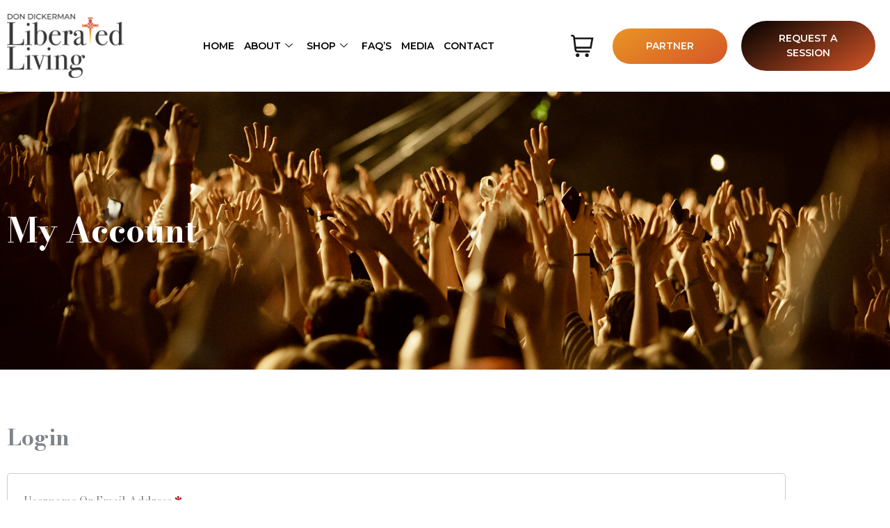

--- FILE ---
content_type: text/html; charset=UTF-8
request_url: https://www.liberatedliving.info/my-account/
body_size: 15342
content:
<!doctype html>
<html lang="en-US">
<head>
	<meta charset="UTF-8">
	<meta name="viewport" content="width=device-width, initial-scale=1">
	<link rel="profile" href="https://gmpg.org/xfn/11">
	<title>My account &#8211; Liberated Living</title>
<meta name='robots' content='max-image-preview:large, noindex, follow' />
<link rel="alternate" type="application/rss+xml" title="Liberated Living &raquo; Feed" href="https://www.liberatedliving.info/feed/" />
<link rel="alternate" type="application/rss+xml" title="Liberated Living &raquo; Comments Feed" href="https://www.liberatedliving.info/comments/feed/" />
<link rel="alternate" title="oEmbed (JSON)" type="application/json+oembed" href="https://www.liberatedliving.info/wp-json/oembed/1.0/embed?url=https%3A%2F%2Fwww.liberatedliving.info%2Fmy-account%2F" />
<link rel="alternate" title="oEmbed (XML)" type="text/xml+oembed" href="https://www.liberatedliving.info/wp-json/oembed/1.0/embed?url=https%3A%2F%2Fwww.liberatedliving.info%2Fmy-account%2F&#038;format=xml" />
<style id='wp-img-auto-sizes-contain-inline-css'>
img:is([sizes=auto i],[sizes^="auto," i]){contain-intrinsic-size:3000px 1500px}
/*# sourceURL=wp-img-auto-sizes-contain-inline-css */
</style>
<link rel='stylesheet' id='pafe-44-css' href='https://www.liberatedliving.info/wp-content/uploads/premium-addons-elementor/pafe-44.css?ver=1761826989' media='all' />
<style id='wp-emoji-styles-inline-css'>

	img.wp-smiley, img.emoji {
		display: inline !important;
		border: none !important;
		box-shadow: none !important;
		height: 1em !important;
		width: 1em !important;
		margin: 0 0.07em !important;
		vertical-align: -0.1em !important;
		background: none !important;
		padding: 0 !important;
	}
/*# sourceURL=wp-emoji-styles-inline-css */
</style>
<link rel='stylesheet' id='wp-block-library-css' href='https://www.liberatedliving.info/wp-includes/css/dist/block-library/style.min.css?ver=6.9' media='all' />
<style id='global-styles-inline-css'>
:root{--wp--preset--aspect-ratio--square: 1;--wp--preset--aspect-ratio--4-3: 4/3;--wp--preset--aspect-ratio--3-4: 3/4;--wp--preset--aspect-ratio--3-2: 3/2;--wp--preset--aspect-ratio--2-3: 2/3;--wp--preset--aspect-ratio--16-9: 16/9;--wp--preset--aspect-ratio--9-16: 9/16;--wp--preset--color--black: #000000;--wp--preset--color--cyan-bluish-gray: #abb8c3;--wp--preset--color--white: #ffffff;--wp--preset--color--pale-pink: #f78da7;--wp--preset--color--vivid-red: #cf2e2e;--wp--preset--color--luminous-vivid-orange: #ff6900;--wp--preset--color--luminous-vivid-amber: #fcb900;--wp--preset--color--light-green-cyan: #7bdcb5;--wp--preset--color--vivid-green-cyan: #00d084;--wp--preset--color--pale-cyan-blue: #8ed1fc;--wp--preset--color--vivid-cyan-blue: #0693e3;--wp--preset--color--vivid-purple: #9b51e0;--wp--preset--gradient--vivid-cyan-blue-to-vivid-purple: linear-gradient(135deg,rgb(6,147,227) 0%,rgb(155,81,224) 100%);--wp--preset--gradient--light-green-cyan-to-vivid-green-cyan: linear-gradient(135deg,rgb(122,220,180) 0%,rgb(0,208,130) 100%);--wp--preset--gradient--luminous-vivid-amber-to-luminous-vivid-orange: linear-gradient(135deg,rgb(252,185,0) 0%,rgb(255,105,0) 100%);--wp--preset--gradient--luminous-vivid-orange-to-vivid-red: linear-gradient(135deg,rgb(255,105,0) 0%,rgb(207,46,46) 100%);--wp--preset--gradient--very-light-gray-to-cyan-bluish-gray: linear-gradient(135deg,rgb(238,238,238) 0%,rgb(169,184,195) 100%);--wp--preset--gradient--cool-to-warm-spectrum: linear-gradient(135deg,rgb(74,234,220) 0%,rgb(151,120,209) 20%,rgb(207,42,186) 40%,rgb(238,44,130) 60%,rgb(251,105,98) 80%,rgb(254,248,76) 100%);--wp--preset--gradient--blush-light-purple: linear-gradient(135deg,rgb(255,206,236) 0%,rgb(152,150,240) 100%);--wp--preset--gradient--blush-bordeaux: linear-gradient(135deg,rgb(254,205,165) 0%,rgb(254,45,45) 50%,rgb(107,0,62) 100%);--wp--preset--gradient--luminous-dusk: linear-gradient(135deg,rgb(255,203,112) 0%,rgb(199,81,192) 50%,rgb(65,88,208) 100%);--wp--preset--gradient--pale-ocean: linear-gradient(135deg,rgb(255,245,203) 0%,rgb(182,227,212) 50%,rgb(51,167,181) 100%);--wp--preset--gradient--electric-grass: linear-gradient(135deg,rgb(202,248,128) 0%,rgb(113,206,126) 100%);--wp--preset--gradient--midnight: linear-gradient(135deg,rgb(2,3,129) 0%,rgb(40,116,252) 100%);--wp--preset--font-size--small: 13px;--wp--preset--font-size--medium: 20px;--wp--preset--font-size--large: 36px;--wp--preset--font-size--x-large: 42px;--wp--preset--spacing--20: 0.44rem;--wp--preset--spacing--30: 0.67rem;--wp--preset--spacing--40: 1rem;--wp--preset--spacing--50: 1.5rem;--wp--preset--spacing--60: 2.25rem;--wp--preset--spacing--70: 3.38rem;--wp--preset--spacing--80: 5.06rem;--wp--preset--shadow--natural: 6px 6px 9px rgba(0, 0, 0, 0.2);--wp--preset--shadow--deep: 12px 12px 50px rgba(0, 0, 0, 0.4);--wp--preset--shadow--sharp: 6px 6px 0px rgba(0, 0, 0, 0.2);--wp--preset--shadow--outlined: 6px 6px 0px -3px rgb(255, 255, 255), 6px 6px rgb(0, 0, 0);--wp--preset--shadow--crisp: 6px 6px 0px rgb(0, 0, 0);}:root { --wp--style--global--content-size: 800px;--wp--style--global--wide-size: 1200px; }:where(body) { margin: 0; }.wp-site-blocks > .alignleft { float: left; margin-right: 2em; }.wp-site-blocks > .alignright { float: right; margin-left: 2em; }.wp-site-blocks > .aligncenter { justify-content: center; margin-left: auto; margin-right: auto; }:where(.wp-site-blocks) > * { margin-block-start: 24px; margin-block-end: 0; }:where(.wp-site-blocks) > :first-child { margin-block-start: 0; }:where(.wp-site-blocks) > :last-child { margin-block-end: 0; }:root { --wp--style--block-gap: 24px; }:root :where(.is-layout-flow) > :first-child{margin-block-start: 0;}:root :where(.is-layout-flow) > :last-child{margin-block-end: 0;}:root :where(.is-layout-flow) > *{margin-block-start: 24px;margin-block-end: 0;}:root :where(.is-layout-constrained) > :first-child{margin-block-start: 0;}:root :where(.is-layout-constrained) > :last-child{margin-block-end: 0;}:root :where(.is-layout-constrained) > *{margin-block-start: 24px;margin-block-end: 0;}:root :where(.is-layout-flex){gap: 24px;}:root :where(.is-layout-grid){gap: 24px;}.is-layout-flow > .alignleft{float: left;margin-inline-start: 0;margin-inline-end: 2em;}.is-layout-flow > .alignright{float: right;margin-inline-start: 2em;margin-inline-end: 0;}.is-layout-flow > .aligncenter{margin-left: auto !important;margin-right: auto !important;}.is-layout-constrained > .alignleft{float: left;margin-inline-start: 0;margin-inline-end: 2em;}.is-layout-constrained > .alignright{float: right;margin-inline-start: 2em;margin-inline-end: 0;}.is-layout-constrained > .aligncenter{margin-left: auto !important;margin-right: auto !important;}.is-layout-constrained > :where(:not(.alignleft):not(.alignright):not(.alignfull)){max-width: var(--wp--style--global--content-size);margin-left: auto !important;margin-right: auto !important;}.is-layout-constrained > .alignwide{max-width: var(--wp--style--global--wide-size);}body .is-layout-flex{display: flex;}.is-layout-flex{flex-wrap: wrap;align-items: center;}.is-layout-flex > :is(*, div){margin: 0;}body .is-layout-grid{display: grid;}.is-layout-grid > :is(*, div){margin: 0;}body{padding-top: 0px;padding-right: 0px;padding-bottom: 0px;padding-left: 0px;}a:where(:not(.wp-element-button)){text-decoration: underline;}:root :where(.wp-element-button, .wp-block-button__link){background-color: #32373c;border-width: 0;color: #fff;font-family: inherit;font-size: inherit;font-style: inherit;font-weight: inherit;letter-spacing: inherit;line-height: inherit;padding-top: calc(0.667em + 2px);padding-right: calc(1.333em + 2px);padding-bottom: calc(0.667em + 2px);padding-left: calc(1.333em + 2px);text-decoration: none;text-transform: inherit;}.has-black-color{color: var(--wp--preset--color--black) !important;}.has-cyan-bluish-gray-color{color: var(--wp--preset--color--cyan-bluish-gray) !important;}.has-white-color{color: var(--wp--preset--color--white) !important;}.has-pale-pink-color{color: var(--wp--preset--color--pale-pink) !important;}.has-vivid-red-color{color: var(--wp--preset--color--vivid-red) !important;}.has-luminous-vivid-orange-color{color: var(--wp--preset--color--luminous-vivid-orange) !important;}.has-luminous-vivid-amber-color{color: var(--wp--preset--color--luminous-vivid-amber) !important;}.has-light-green-cyan-color{color: var(--wp--preset--color--light-green-cyan) !important;}.has-vivid-green-cyan-color{color: var(--wp--preset--color--vivid-green-cyan) !important;}.has-pale-cyan-blue-color{color: var(--wp--preset--color--pale-cyan-blue) !important;}.has-vivid-cyan-blue-color{color: var(--wp--preset--color--vivid-cyan-blue) !important;}.has-vivid-purple-color{color: var(--wp--preset--color--vivid-purple) !important;}.has-black-background-color{background-color: var(--wp--preset--color--black) !important;}.has-cyan-bluish-gray-background-color{background-color: var(--wp--preset--color--cyan-bluish-gray) !important;}.has-white-background-color{background-color: var(--wp--preset--color--white) !important;}.has-pale-pink-background-color{background-color: var(--wp--preset--color--pale-pink) !important;}.has-vivid-red-background-color{background-color: var(--wp--preset--color--vivid-red) !important;}.has-luminous-vivid-orange-background-color{background-color: var(--wp--preset--color--luminous-vivid-orange) !important;}.has-luminous-vivid-amber-background-color{background-color: var(--wp--preset--color--luminous-vivid-amber) !important;}.has-light-green-cyan-background-color{background-color: var(--wp--preset--color--light-green-cyan) !important;}.has-vivid-green-cyan-background-color{background-color: var(--wp--preset--color--vivid-green-cyan) !important;}.has-pale-cyan-blue-background-color{background-color: var(--wp--preset--color--pale-cyan-blue) !important;}.has-vivid-cyan-blue-background-color{background-color: var(--wp--preset--color--vivid-cyan-blue) !important;}.has-vivid-purple-background-color{background-color: var(--wp--preset--color--vivid-purple) !important;}.has-black-border-color{border-color: var(--wp--preset--color--black) !important;}.has-cyan-bluish-gray-border-color{border-color: var(--wp--preset--color--cyan-bluish-gray) !important;}.has-white-border-color{border-color: var(--wp--preset--color--white) !important;}.has-pale-pink-border-color{border-color: var(--wp--preset--color--pale-pink) !important;}.has-vivid-red-border-color{border-color: var(--wp--preset--color--vivid-red) !important;}.has-luminous-vivid-orange-border-color{border-color: var(--wp--preset--color--luminous-vivid-orange) !important;}.has-luminous-vivid-amber-border-color{border-color: var(--wp--preset--color--luminous-vivid-amber) !important;}.has-light-green-cyan-border-color{border-color: var(--wp--preset--color--light-green-cyan) !important;}.has-vivid-green-cyan-border-color{border-color: var(--wp--preset--color--vivid-green-cyan) !important;}.has-pale-cyan-blue-border-color{border-color: var(--wp--preset--color--pale-cyan-blue) !important;}.has-vivid-cyan-blue-border-color{border-color: var(--wp--preset--color--vivid-cyan-blue) !important;}.has-vivid-purple-border-color{border-color: var(--wp--preset--color--vivid-purple) !important;}.has-vivid-cyan-blue-to-vivid-purple-gradient-background{background: var(--wp--preset--gradient--vivid-cyan-blue-to-vivid-purple) !important;}.has-light-green-cyan-to-vivid-green-cyan-gradient-background{background: var(--wp--preset--gradient--light-green-cyan-to-vivid-green-cyan) !important;}.has-luminous-vivid-amber-to-luminous-vivid-orange-gradient-background{background: var(--wp--preset--gradient--luminous-vivid-amber-to-luminous-vivid-orange) !important;}.has-luminous-vivid-orange-to-vivid-red-gradient-background{background: var(--wp--preset--gradient--luminous-vivid-orange-to-vivid-red) !important;}.has-very-light-gray-to-cyan-bluish-gray-gradient-background{background: var(--wp--preset--gradient--very-light-gray-to-cyan-bluish-gray) !important;}.has-cool-to-warm-spectrum-gradient-background{background: var(--wp--preset--gradient--cool-to-warm-spectrum) !important;}.has-blush-light-purple-gradient-background{background: var(--wp--preset--gradient--blush-light-purple) !important;}.has-blush-bordeaux-gradient-background{background: var(--wp--preset--gradient--blush-bordeaux) !important;}.has-luminous-dusk-gradient-background{background: var(--wp--preset--gradient--luminous-dusk) !important;}.has-pale-ocean-gradient-background{background: var(--wp--preset--gradient--pale-ocean) !important;}.has-electric-grass-gradient-background{background: var(--wp--preset--gradient--electric-grass) !important;}.has-midnight-gradient-background{background: var(--wp--preset--gradient--midnight) !important;}.has-small-font-size{font-size: var(--wp--preset--font-size--small) !important;}.has-medium-font-size{font-size: var(--wp--preset--font-size--medium) !important;}.has-large-font-size{font-size: var(--wp--preset--font-size--large) !important;}.has-x-large-font-size{font-size: var(--wp--preset--font-size--x-large) !important;}
:root :where(.wp-block-pullquote){font-size: 1.5em;line-height: 1.6;}
/*# sourceURL=global-styles-inline-css */
</style>
<link rel='stylesheet' id='select2-css' href='https://www.liberatedliving.info/wp-content/plugins/woocommerce/assets/css/select2.css?ver=10.4.3' media='all' />
<link rel='stylesheet' id='woocommerce-layout-css' href='https://www.liberatedliving.info/wp-content/plugins/woocommerce/assets/css/woocommerce-layout.css?ver=10.4.3' media='all' />
<link rel='stylesheet' id='woocommerce-smallscreen-css' href='https://www.liberatedliving.info/wp-content/plugins/woocommerce/assets/css/woocommerce-smallscreen.css?ver=10.4.3' media='only screen and (max-width: 768px)' />
<link rel='stylesheet' id='woocommerce-general-css' href='https://www.liberatedliving.info/wp-content/plugins/woocommerce/assets/css/woocommerce.css?ver=10.4.3' media='all' />
<style id='woocommerce-inline-inline-css'>
.woocommerce form .form-row .required { visibility: visible; }
/*# sourceURL=woocommerce-inline-inline-css */
</style>
<link rel='stylesheet' id='tooltipster-css' href='https://www.liberatedliving.info/wp-content/plugins/premium-addons-for-elementor/assets/frontend/min-css/tooltipster.min.css?ver=4.11.65' media='all' />
<link rel='stylesheet' id='tooltipster-borderless-css' href='https://www.liberatedliving.info/wp-content/plugins/yith-woocommerce-order-tracking/assets/css/tooltipster-sidetip-borderless.css?ver=4.2.8-RC1' media='all' />
<link rel='stylesheet' id='ywot_style-css' href='https://www.liberatedliving.info/wp-content/plugins/yith-woocommerce-order-tracking/assets/css/ywot_style.css?ver=2.43.0' media='all' />
<link rel='stylesheet' id='hello-elementor-css' href='https://www.liberatedliving.info/wp-content/themes/hello-elementor/assets/css/reset.css?ver=3.4.5' media='all' />
<link rel='stylesheet' id='hello-elementor-theme-style-css' href='https://www.liberatedliving.info/wp-content/themes/hello-elementor/assets/css/theme.css?ver=3.4.5' media='all' />
<link rel='stylesheet' id='hello-elementor-header-footer-css' href='https://www.liberatedliving.info/wp-content/themes/hello-elementor/assets/css/header-footer.css?ver=3.4.5' media='all' />
<link rel='stylesheet' id='elementor-frontend-css' href='https://www.liberatedliving.info/wp-content/plugins/elementor/assets/css/frontend.min.css?ver=3.34.2' media='all' />
<link rel='stylesheet' id='elementor-post-9-css' href='https://www.liberatedliving.info/wp-content/uploads/elementor/css/post-9.css?ver=1768988943' media='all' />
<link rel='stylesheet' id='elementor-icons-css' href='https://www.liberatedliving.info/wp-content/plugins/elementor/assets/lib/eicons/css/elementor-icons.min.css?ver=5.46.0' media='all' />
<link rel='stylesheet' id='elementor-pro-css' href='https://www.liberatedliving.info/wp-content/plugins/elementor-pro/assets/css/frontend.min.css?ver=3.11.4' media='all' />
<link rel='stylesheet' id='widget-heading-css' href='https://www.liberatedliving.info/wp-content/plugins/elementor/assets/css/widget-heading.min.css?ver=3.34.2' media='all' />
<link rel='stylesheet' id='elementor-post-114-css' href='https://www.liberatedliving.info/wp-content/uploads/elementor/css/post-114.css?ver=1769017372' media='all' />
<link rel='stylesheet' id='elementor-post-44-css' href='https://www.liberatedliving.info/wp-content/uploads/elementor/css/post-44.css?ver=1768988944' media='all' />
<link rel='stylesheet' id='elementor-post-47-css' href='https://www.liberatedliving.info/wp-content/uploads/elementor/css/post-47.css?ver=1768988944' media='all' />
<link rel='stylesheet' id='ekit-widget-styles-css' href='https://www.liberatedliving.info/wp-content/plugins/elementskit-lite/widgets/init/assets/css/widget-styles.css?ver=3.7.8' media='all' />
<link rel='stylesheet' id='ekit-responsive-css' href='https://www.liberatedliving.info/wp-content/plugins/elementskit-lite/widgets/init/assets/css/responsive.css?ver=3.7.8' media='all' />
<link rel='stylesheet' id='eael-general-css' href='https://www.liberatedliving.info/wp-content/plugins/essential-addons-for-elementor-lite/assets/front-end/css/view/general.min.css?ver=6.5.8' media='all' />
<link rel='stylesheet' id='elementor-gf-bodonimoda-css' href='https://fonts.googleapis.com/css?family=Bodoni+Moda:100,100italic,200,200italic,300,300italic,400,400italic,500,500italic,600,600italic,700,700italic,800,800italic,900,900italic&#038;display=swap' media='all' />
<link rel='stylesheet' id='elementor-gf-montserrat-css' href='https://fonts.googleapis.com/css?family=Montserrat:100,100italic,200,200italic,300,300italic,400,400italic,500,500italic,600,600italic,700,700italic,800,800italic,900,900italic&#038;display=swap' media='all' />
<link rel='stylesheet' id='elementor-icons-shared-0-css' href='https://www.liberatedliving.info/wp-content/plugins/elementor/assets/lib/font-awesome/css/fontawesome.min.css?ver=5.15.3' media='all' />
<link rel='stylesheet' id='elementor-icons-fa-solid-css' href='https://www.liberatedliving.info/wp-content/plugins/elementor/assets/lib/font-awesome/css/solid.min.css?ver=5.15.3' media='all' />
<script src="https://www.liberatedliving.info/wp-includes/js/jquery/jquery.min.js?ver=3.7.1" id="jquery-core-js"></script>
<script src="https://www.liberatedliving.info/wp-includes/js/jquery/jquery-migrate.min.js?ver=3.4.1" id="jquery-migrate-js"></script>
<script src="https://www.liberatedliving.info/wp-content/plugins/woocommerce/assets/js/jquery-blockui/jquery.blockUI.min.js?ver=2.7.0-wc.10.4.3" id="wc-jquery-blockui-js" defer data-wp-strategy="defer"></script>
<script id="wc-add-to-cart-js-extra">
var wc_add_to_cart_params = {"ajax_url":"/wp-admin/admin-ajax.php","wc_ajax_url":"/?wc-ajax=%%endpoint%%&elementor_page_id=114","i18n_view_cart":"View cart","cart_url":"https://www.liberatedliving.info/cart/","is_cart":"","cart_redirect_after_add":"no"};
//# sourceURL=wc-add-to-cart-js-extra
</script>
<script src="https://www.liberatedliving.info/wp-content/plugins/woocommerce/assets/js/frontend/add-to-cart.min.js?ver=10.4.3" id="wc-add-to-cart-js" defer data-wp-strategy="defer"></script>
<script src="https://www.liberatedliving.info/wp-content/plugins/woocommerce/assets/js/selectWoo/selectWoo.full.min.js?ver=1.0.9-wc.10.4.3" id="selectWoo-js" defer data-wp-strategy="defer"></script>
<script src="https://www.liberatedliving.info/wp-content/plugins/woocommerce/assets/js/frontend/account-i18n.min.js?ver=10.4.3" id="wc-account-i18n-js" defer data-wp-strategy="defer"></script>
<script src="https://www.liberatedliving.info/wp-content/plugins/woocommerce/assets/js/js-cookie/js.cookie.min.js?ver=2.1.4-wc.10.4.3" id="wc-js-cookie-js" defer data-wp-strategy="defer"></script>
<script id="woocommerce-js-extra">
var woocommerce_params = {"ajax_url":"/wp-admin/admin-ajax.php","wc_ajax_url":"/?wc-ajax=%%endpoint%%&elementor_page_id=114","i18n_password_show":"Show password","i18n_password_hide":"Hide password"};
//# sourceURL=woocommerce-js-extra
</script>
<script src="https://www.liberatedliving.info/wp-content/plugins/woocommerce/assets/js/frontend/woocommerce.min.js?ver=10.4.3" id="woocommerce-js" defer data-wp-strategy="defer"></script>
<link rel="https://api.w.org/" href="https://www.liberatedliving.info/wp-json/" /><link rel="alternate" title="JSON" type="application/json" href="https://www.liberatedliving.info/wp-json/wp/v2/pages/114" /><link rel="EditURI" type="application/rsd+xml" title="RSD" href="https://www.liberatedliving.info/xmlrpc.php?rsd" />
<meta name="generator" content="WordPress 6.9" />
<meta name="generator" content="WooCommerce 10.4.3" />
<link rel="canonical" href="https://www.liberatedliving.info/my-account/" />
<link rel='shortlink' href='https://www.liberatedliving.info/?p=114' />
	<noscript><style>.woocommerce-product-gallery{ opacity: 1 !important; }</style></noscript>
	<meta name="generator" content="Elementor 3.34.2; features: additional_custom_breakpoints; settings: css_print_method-external, google_font-enabled, font_display-swap">
			<style>
				.e-con.e-parent:nth-of-type(n+4):not(.e-lazyloaded):not(.e-no-lazyload),
				.e-con.e-parent:nth-of-type(n+4):not(.e-lazyloaded):not(.e-no-lazyload) * {
					background-image: none !important;
				}
				@media screen and (max-height: 1024px) {
					.e-con.e-parent:nth-of-type(n+3):not(.e-lazyloaded):not(.e-no-lazyload),
					.e-con.e-parent:nth-of-type(n+3):not(.e-lazyloaded):not(.e-no-lazyload) * {
						background-image: none !important;
					}
				}
				@media screen and (max-height: 640px) {
					.e-con.e-parent:nth-of-type(n+2):not(.e-lazyloaded):not(.e-no-lazyload),
					.e-con.e-parent:nth-of-type(n+2):not(.e-lazyloaded):not(.e-no-lazyload) * {
						background-image: none !important;
					}
				}
			</style>
			<link rel="icon" href="https://www.liberatedliving.info/wp-content/uploads/2025/03/cropped-Liberated-living-32x32.png" sizes="32x32" />
<link rel="icon" href="https://www.liberatedliving.info/wp-content/uploads/2025/03/cropped-Liberated-living-192x192.png" sizes="192x192" />
<link rel="apple-touch-icon" href="https://www.liberatedliving.info/wp-content/uploads/2025/03/cropped-Liberated-living-180x180.png" />
<meta name="msapplication-TileImage" content="https://www.liberatedliving.info/wp-content/uploads/2025/03/cropped-Liberated-living-270x270.png" />
		<style id="wp-custom-css">
			html, body {
    overflow-x: hidden;
}
.elementor-widget-woocommerce-cart .woocommerce a:not(.add_to_cart_button):not(.restore-item):not(.wc-backward):not(.wc-forward) {
    color: #000000;
}
.elementor-1204 .elementor-element.elementor-element-5c2d8e9 .elementskit-accordion .elementskit-card-body p {
    text-transform: none !important;
    color: #000000;
}

.elementor-kit-9 input:not([type="button"]):not([type="submit"]), .elementor-kit-9 textarea, .elementor-kit-9 .elementor-field-textual {
    font-family: var(--e-global-typography-secondary-font-family), Sans-serif;
    font-weight: var(--e-global-typography-secondary-font-weight);
    line-height: var(--e-global-typography-secondary-line-height);
    color: #000600;
    background-color: #FFFFFF99;
    border-style: solid;
    border-width: 0px 0px 0px 0px;
    border-radius: 0px 0px 0px 0px;
    padding: 12px 20px 12px 20px;
}		</style>
		</head>
<body class="wp-singular page-template-default page page-id-114 wp-embed-responsive wp-theme-hello-elementor theme-hello-elementor woocommerce-account woocommerce-page woocommerce-no-js hello-elementor-default elementor-default elementor-template-full-width elementor-kit-9 elementor-page elementor-page-114">


<a class="skip-link screen-reader-text" href="#content">Skip to content</a>

		<div data-elementor-type="header" data-elementor-id="44" class="elementor elementor-44 elementor-location-header">
					<div class="elementor-section-wrap">
								<section class="elementor-section elementor-top-section elementor-element elementor-element-4d9dc161 elementor-section-content-middle elementor-section-boxed elementor-section-height-default elementor-section-height-default" data-id="4d9dc161" data-element_type="section" data-settings="{&quot;background_background&quot;:&quot;classic&quot;}">
						<div class="elementor-container elementor-column-gap-no">
					<div class="elementor-column elementor-col-25 elementor-top-column elementor-element elementor-element-7a34f90e" data-id="7a34f90e" data-element_type="column">
			<div class="elementor-widget-wrap elementor-element-populated">
						<div class="elementor-element elementor-element-56769905 elementor-widget__width-initial elementor-widget elementor-widget-image" data-id="56769905" data-element_type="widget" data-widget_type="image.default">
				<div class="elementor-widget-container">
																<a href="https://www.liberatedliving.info">
							<img fetchpriority="high" width="2120" height="1152" src="https://www.liberatedliving.info/wp-content/uploads/2025/03/Liberated-living.png" class="attachment-full size-full wp-image-233" alt="" srcset="https://www.liberatedliving.info/wp-content/uploads/2025/03/Liberated-living.png 2120w, https://www.liberatedliving.info/wp-content/uploads/2025/03/Liberated-living-600x326.png 600w, https://www.liberatedliving.info/wp-content/uploads/2025/03/Liberated-living-300x163.png 300w, https://www.liberatedliving.info/wp-content/uploads/2025/03/Liberated-living-1024x556.png 1024w, https://www.liberatedliving.info/wp-content/uploads/2025/03/Liberated-living-768x417.png 768w, https://www.liberatedliving.info/wp-content/uploads/2025/03/Liberated-living-1536x835.png 1536w, https://www.liberatedliving.info/wp-content/uploads/2025/03/Liberated-living-2048x1113.png 2048w" sizes="(max-width: 2120px) 100vw, 2120px" />								</a>
															</div>
				</div>
					</div>
		</div>
				<div class="elementor-column elementor-col-25 elementor-top-column elementor-element elementor-element-2474f889" data-id="2474f889" data-element_type="column">
			<div class="elementor-widget-wrap elementor-element-populated">
						<div class="elementor-element elementor-element-fe581de elementor-widget elementor-widget-ekit-nav-menu" data-id="fe581de" data-element_type="widget" data-widget_type="ekit-nav-menu.default">
				<div class="elementor-widget-container">
							<nav class="ekit-wid-con ekit_menu_responsive_tablet" 
			data-hamburger-icon="" 
			data-hamburger-icon-type="icon" 
			data-responsive-breakpoint="1024">
			            <button class="elementskit-menu-hamburger elementskit-menu-toggler"  type="button" aria-label="hamburger-icon">
                                    <span class="elementskit-menu-hamburger-icon"></span><span class="elementskit-menu-hamburger-icon"></span><span class="elementskit-menu-hamburger-icon"></span>
                            </button>
            <div id="ekit-megamenu-main-menu" class="elementskit-menu-container elementskit-menu-offcanvas-elements elementskit-navbar-nav-default ekit-nav-menu-one-page-no ekit-nav-dropdown-hover"><ul id="menu-main-menu" class="elementskit-navbar-nav elementskit-menu-po-center submenu-click-on-icon"><li id="menu-item-161" class="menu-item menu-item-type-post_type menu-item-object-page menu-item-home menu-item-161 nav-item elementskit-mobile-builder-content" data-vertical-menu=750px><a href="https://www.liberatedliving.info/" class="ekit-menu-nav-link">Home</a></li>
<li id="menu-item-1468" class="menu-item menu-item-type-post_type menu-item-object-page menu-item-has-children menu-item-1468 nav-item elementskit-dropdown-has relative_position elementskit-dropdown-menu-default_width elementskit-mobile-builder-content" data-vertical-menu=750px><a href="https://www.liberatedliving.info/about/" class="ekit-menu-nav-link ekit-menu-dropdown-toggle">About<i aria-hidden="true" class="icon icon-down-arrow1 elementskit-submenu-indicator"></i></a>
<ul class="elementskit-dropdown elementskit-submenu-panel">
	<li id="menu-item-740" class="menu-item menu-item-type-custom menu-item-object-custom menu-item-740 nav-item elementskit-mobile-builder-content" data-vertical-menu=750px><a href="https://www.liberatedliving.info/about/#don" class=" dropdown-item">About Don</a>	<li id="menu-item-741" class="menu-item menu-item-type-custom menu-item-object-custom menu-item-741 nav-item elementskit-mobile-builder-content" data-vertical-menu=750px><a href="https://www.liberatedliving.info/about/#team" class=" dropdown-item">Ministry Staff &#038; Associates</a></ul>
</li>
<li id="menu-item-1463" class="menu-item menu-item-type-post_type menu-item-object-page menu-item-has-children menu-item-1463 nav-item elementskit-dropdown-has relative_position elementskit-dropdown-menu-default_width elementskit-mobile-builder-content" data-vertical-menu=750px><a href="https://www.liberatedliving.info/shop/" class="ekit-menu-nav-link ekit-menu-dropdown-toggle">Shop<i aria-hidden="true" class="icon icon-down-arrow1 elementskit-submenu-indicator"></i></a>
<ul class="elementskit-dropdown elementskit-submenu-panel">
	<li id="menu-item-6658" class="menu-item menu-item-type-custom menu-item-object-custom menu-item-6658 nav-item elementskit-mobile-builder-content" data-vertical-menu=750px><a href="https://www.liberatedliving.info/shop/" class=" dropdown-item">All</a>	<li id="menu-item-6688" class="menu-item menu-item-type-post_type menu-item-object-page menu-item-6688 nav-item elementskit-mobile-builder-content" data-vertical-menu=750px><a href="https://www.liberatedliving.info/new-release/" class=" dropdown-item">New Release</a>	<li id="menu-item-6750" class="menu-item menu-item-type-post_type menu-item-object-page menu-item-6750 nav-item elementskit-mobile-builder-content" data-vertical-menu=750px><a href="https://www.liberatedliving.info/books/" class=" dropdown-item">Books</a>	<li id="menu-item-6691" class="menu-item menu-item-type-post_type menu-item-object-page menu-item-6691 nav-item elementskit-mobile-builder-content" data-vertical-menu=750px><a href="https://www.liberatedliving.info/about-copy-2/" class=" dropdown-item">Bible</a>	<li id="menu-item-6689" class="menu-item menu-item-type-post_type menu-item-object-page menu-item-6689 nav-item elementskit-mobile-builder-content" data-vertical-menu=750px><a href="https://www.liberatedliving.info/training-manual/" class=" dropdown-item">Training Manual</a>	<li id="menu-item-6690" class="menu-item menu-item-type-post_type menu-item-object-page menu-item-6690 nav-item elementskit-mobile-builder-content" data-vertical-menu=750px><a href="https://www.liberatedliving.info/booklets/" class=" dropdown-item">Booklets</a></ul>
</li>
<li id="menu-item-1224" class="menu-item menu-item-type-post_type menu-item-object-page menu-item-1224 nav-item elementskit-mobile-builder-content" data-vertical-menu=750px><a href="https://www.liberatedliving.info/faqs/" class="ekit-menu-nav-link">FAQ’s</a></li>
<li id="menu-item-1233" class="menu-item menu-item-type-post_type menu-item-object-page menu-item-1233 nav-item elementskit-mobile-builder-content" data-vertical-menu=750px><a href="https://www.liberatedliving.info/media/" class="ekit-menu-nav-link">Media</a></li>
<li id="menu-item-1080" class="menu-item menu-item-type-post_type menu-item-object-page menu-item-1080 nav-item elementskit-mobile-builder-content" data-vertical-menu=750px><a href="https://www.liberatedliving.info/contact/" class="ekit-menu-nav-link">Contact</a></li>
</ul><div class="elementskit-nav-identity-panel"><button class="elementskit-menu-close elementskit-menu-toggler" type="button">X</button></div></div>			
			<div class="elementskit-menu-overlay elementskit-menu-offcanvas-elements elementskit-menu-toggler ekit-nav-menu--overlay"></div>        </nav>
						</div>
				</div>
					</div>
		</div>
				<div class="elementor-column elementor-col-25 elementor-top-column elementor-element elementor-element-ea94690 elementor-hidden-tablet elementor-hidden-mobile" data-id="ea94690" data-element_type="column">
			<div class="elementor-widget-wrap elementor-element-populated">
						<div class="elementor-element elementor-element-b65be25 pa-woo-mc__default pa-woo-mc__preset-1 pa-hide-empty-badge-yes pa-slide-dir-right pa-woo-mc__layout-1 pa-woo-mc__remove-icon-yes pa-show-trash-icon pa-woo-mc__qty-btn-yes pa-mc-separator-yes elementor-widget elementor-widget-premium-mini-cart" data-id="b65be25" data-element_type="widget" data-widget_type="premium-mini-cart.default">
				<div class="elementor-widget-container">
								<div class="pa-woo-mc__outer-container" data-settings="{&quot;type&quot;:&quot;slide&quot;,&quot;behavior&quot;:&quot;toggle&quot;,&quot;trigger&quot;:&quot;click&quot;,&quot;clickOutside&quot;:true,&quot;removeTxt&quot;:false,&quot;coupon&quot;:false,&quot;openAutomatically&quot;:false}">
				<div class="pa-woo-mc__inner-container">
					<div class="pa-woo-mc__icon-wrapper">
						<svg class="pa-woo-mc__icon" xmlns="http://www.w3.org/2000/svg" aria-hidden="true" width="22.5" height="22.5" viewBox="0 0 22.5 22.5"><defs><style>.pa-default-cart-sharp{fill:#1a1a1a;}</style></defs><g id="Default_Cart_Sharp"><path class="pa-default-cart-sharp" d="M22.19,3.25H4.61l-.04-.31c-.08-.65-.39-1.25-.88-1.68-.49-.43-1.12-.67-1.77-.67H.84v1.78h1.09c.22,0,.43.08.59.22.16.14.27.34.29.56l1.41,11.98c.08.65.39,1.25.88,1.68.49.43,1.12.67,1.77.67h11.76v-1.78H6.87c-.22,0-.43-.08-.59-.23-.16-.15-.27-.34-.29-.56l-.12-.99h14.4l1.93-10.68ZM18.78,12.14H5.66l-.84-7.12h15.24l-1.28,7.12Z"/><path class="pa-default-cart-sharp" d="M7.07,21.93c.98,0,1.78-.8,1.78-1.78s-.8-1.78-1.78-1.78-1.78.8-1.78,1.78.8,1.78,1.78,1.78Z"/><path class="pa-default-cart-sharp" d="M15.96,21.93c.98,0,1.78-.8,1.78-1.78s-.8-1.78-1.78-1.78-1.78.8-1.78,1.78.8,1.78,1.78,1.78Z"/></g></svg>			<span class="pa-woo-mc__badge pa-hide-badge">
				0			</span>
							</div>
					
					
									</div>

			</div>
					<div class="pa-woo-mc__content-wrapper pa-woo-mc__content-wrapper-b65be25 premium-addons__v-hidden pa-flex-col pa-woo-mc__slide premium-mc-title-yes pa-hide-content">
						<div class="pa-woo-mc__cart-header">
									<div class="pa-woo-mc__cart-title"> Your Cart </div>
											<span class="pa-woo-mc__close-button">
															<svg xmlns="http://www.w3.org/2000/svg" aria-hidden="true" width="16" height="15.99" viewBox="0 0 16 15.99"><path d="M15.85,15.14l-7.15-7.15L15.85.85c.19-.19.19-.5,0-.69-.19-.2-.51-.2-.71-.01l-7.15,7.15L.85.14C.66-.05.35-.05.16.14c-.2.19-.2.51-.01.71l7.15,7.15L.15,15.14C.05,15.23,0,15.36,0,15.49c0,.28.22.5.5.5.13,0,.26-.05.35-.15l7.15-7.15,7.15,7.15c.09.09.22.15.35.15.13,0,.26-.05.35-.15.2-.2.2-.51,0-.71Z"/></svg>
															</span>
							</div>
		
								<div class="pa-woo-mc__widget-shopping-outer-wrapper">
					<div class="widget_shopping_cart_content">
						

	<p class="woocommerce-mini-cart__empty-message">No products in the cart.</p>


					</div>
				</div>
							<div class="pa-woo-mc__empty-mc">
				<a type="button" role="button" class="pa-woo-mc__remove-all-btn">Remove All Items</a>
				<div class="pa-woo-mc__empty-mc-confirm" style="display: none;">
					<span class="pa-woo-mc__confirm-msg">Are you sure? </span>
					<a type="button" role="button" class="pa-woo-mc__confirm-btn pa-empty-mc">Yes</a> / <a type="button" role="button" class="pa-woo-mc__confirm-btn">No</a>
				</div>
			</div>
				<div class="pa-woo-mc__cart-footer" data-pa-count-txt="Subtotal {{count}} items">
						<div class="pa-woo-mc__cart-subtotal">
									<span class="pa-woo-mc__subtotal-heading"> <span class="pa-woo-mc__cart-count">0</span></span>
				
				<span class="pa-woo-mc__subtotal">
					&#036;0.00									</span>
				</div>
									<div class="pa-woo-mc__cart-buttons">
								<a href="https://www.liberatedliving.info/cart/" class="pa-woo-mc__mc-btn pa-woo-mc__view-cart">
					<span class="pa-woo-mc__btn-txt">View cart</span>
				</a>
												<a href="https://www.liberatedliving.info/checkout/" class="pa-woo-mc__mc-btn pa-woo-mc__checkout">
					<span class="pa-woo-mc__btn-txt">Checkout</span>
				</a>
							</div>
					</div>

					</div>
						<div class="pa-woo-mc__overlay-b65be25 pa-woo-mc__overlay premium-addons__v-hidden"></div>
												</div>
				</div>
					</div>
		</div>
				<div class="elementor-column elementor-col-25 elementor-top-column elementor-element elementor-element-d0ad119" data-id="d0ad119" data-element_type="column">
			<div class="elementor-widget-wrap elementor-element-populated">
						<section class="elementor-section elementor-inner-section elementor-element elementor-element-03d4a5f elementor-section-boxed elementor-section-height-default elementor-section-height-default" data-id="03d4a5f" data-element_type="section">
						<div class="elementor-container elementor-column-gap-default">
					<div class="elementor-column elementor-col-50 elementor-inner-column elementor-element elementor-element-0b333cf" data-id="0b333cf" data-element_type="column">
			<div class="elementor-widget-wrap elementor-element-populated">
						<div class="elementor-element elementor-element-edaafce elementor-mobile-align-center elementor-widget__width-initial elementor-align-justify elementor-widget elementor-widget-button" data-id="edaafce" data-element_type="widget" data-widget_type="button.default">
				<div class="elementor-widget-container">
									<div class="elementor-button-wrapper">
					<a class="elementor-button elementor-button-link elementor-size-sm elementor-animation-grow" href="https://www.liberatedliving.info/partner/#waystogive">
						<span class="elementor-button-content-wrapper">
									<span class="elementor-button-text">Partner</span>
					</span>
					</a>
				</div>
								</div>
				</div>
					</div>
		</div>
				<div class="elementor-column elementor-col-50 elementor-inner-column elementor-element elementor-element-25d50c8" data-id="25d50c8" data-element_type="column">
			<div class="elementor-widget-wrap elementor-element-populated">
						<div class="elementor-element elementor-element-4882d15 elementor-mobile-align-center elementor-widget__width-initial elementor-align-justify elementor-widget elementor-widget-button" data-id="4882d15" data-element_type="widget" data-widget_type="button.default">
				<div class="elementor-widget-container">
									<div class="elementor-button-wrapper">
					<a class="elementor-button elementor-button-link elementor-size-sm elementor-animation-grow" href="https://www.dondickerman.com/Deliverance2.php?PG=DeliveranceRequest&#038;XT=2FormNewWithCaptcha" target="_blank">
						<span class="elementor-button-content-wrapper">
									<span class="elementor-button-text">REquest A session</span>
					</span>
					</a>
				</div>
								</div>
				</div>
					</div>
		</div>
					</div>
		</section>
					</div>
		</div>
					</div>
		</section>
							</div>
				</div>
				<div data-elementor-type="wp-page" data-elementor-id="114" class="elementor elementor-114">
						<section class="elementor-section elementor-top-section elementor-element elementor-element-d6671cc elementor-section-height-min-height elementor-section-boxed elementor-section-height-default elementor-section-items-middle" data-id="d6671cc" data-element_type="section" data-settings="{&quot;background_background&quot;:&quot;classic&quot;}">
							<div class="elementor-background-overlay"></div>
							<div class="elementor-container elementor-column-gap-default">
					<div class="elementor-column elementor-col-100 elementor-top-column elementor-element elementor-element-a324ca1" data-id="a324ca1" data-element_type="column">
			<div class="elementor-widget-wrap elementor-element-populated">
						<div class="elementor-element elementor-element-dc29615 elementor-widget elementor-widget-heading" data-id="dc29615" data-element_type="widget" data-widget_type="heading.default">
				<div class="elementor-widget-container">
					<h2 class="elementor-heading-title elementor-size-default">My account</h2>				</div>
				</div>
					</div>
		</div>
					</div>
		</section>
				<section class="elementor-section elementor-top-section elementor-element elementor-element-50a24807 elementor-section-boxed elementor-section-height-default elementor-section-height-default" data-id="50a24807" data-element_type="section">
						<div class="elementor-container elementor-column-gap-default">
					<div class="elementor-column elementor-col-100 elementor-top-column elementor-element elementor-element-54df0036" data-id="54df0036" data-element_type="column">
			<div class="elementor-widget-wrap elementor-element-populated">
						<div class="elementor-element elementor-element-d2e96af elementor-widget elementor-widget-text-editor" data-id="d2e96af" data-element_type="widget" data-widget_type="text-editor.default">
				<div class="elementor-widget-container">
									<div class="woocommerce">
<div class="woocommerce-notices-wrapper"></div>
<h2>Login</h2>
<form class="woocommerce-form woocommerce-form-login login" method="post" novalidate>
<p class="woocommerce-form-row woocommerce-form-row--wide form-row form-row-wide">
				<label for="username">Username or email address&nbsp;<span class="required" aria-hidden="true">*</span><span class="screen-reader-text">Required</span></label><br />
				<input type="text" class="woocommerce-Input woocommerce-Input--text input-text" name="username" id="username" autocomplete="username" value="" required aria-required="true" />			</p>
<p class="woocommerce-form-row woocommerce-form-row--wide form-row form-row-wide">
				<label for="password">Password&nbsp;<span class="required" aria-hidden="true">*</span><span class="screen-reader-text">Required</span></label><br />
				<input class="woocommerce-Input woocommerce-Input--text input-text" type="password" name="password" id="password" autocomplete="current-password" required aria-required="true" />
			</p>
<p class="form-row">
				<label class="woocommerce-form__label woocommerce-form__label-for-checkbox woocommerce-form-login__rememberme"><br />
					<input class="woocommerce-form__input woocommerce-form__input-checkbox" name="rememberme" type="checkbox" id="rememberme" value="forever" /> <span>Remember me</span><br />
				</label><br />
				<input type="hidden" id="woocommerce-login-nonce" name="woocommerce-login-nonce" value="aafb9581b6" /><input type="hidden" name="_wp_http_referer" value="/my-account/" />				<button type="submit" class="woocommerce-button button woocommerce-form-login__submit" name="login" value="Log in">Log in</button>
			</p>
<p class="woocommerce-LostPassword lost_password">
				<a href="https://www.liberatedliving.info/my-account/lost-password/">Lost your password?</a>
			</p>
</p></form>
</div>
								</div>
				</div>
					</div>
		</div>
					</div>
		</section>
				</div>
				<div data-elementor-type="footer" data-elementor-id="47" class="elementor elementor-47 elementor-location-footer">
					<div class="elementor-section-wrap">
								<section class="elementor-section elementor-top-section elementor-element elementor-element-31ea4e90 elementor-section-height-min-height elementor-section-boxed elementor-section-height-default elementor-section-items-middle" data-id="31ea4e90" data-element_type="section" data-settings="{&quot;background_background&quot;:&quot;classic&quot;}">
							<div class="elementor-background-overlay"></div>
							<div class="elementor-container elementor-column-gap-no">
					<div class="elementor-column elementor-col-100 elementor-top-column elementor-element elementor-element-796240bf" data-id="796240bf" data-element_type="column">
			<div class="elementor-widget-wrap elementor-element-populated">
						<section class="elementor-section elementor-inner-section elementor-element elementor-element-7d3afddd elementor-section-content-middle elementor-section-boxed elementor-section-height-default elementor-section-height-default" data-id="7d3afddd" data-element_type="section">
						<div class="elementor-container elementor-column-gap-default">
					<div class="elementor-column elementor-col-50 elementor-inner-column elementor-element elementor-element-1ac85264" data-id="1ac85264" data-element_type="column">
			<div class="elementor-widget-wrap elementor-element-populated">
						<div class="elementor-element elementor-element-61fb8201 elementor-widget elementor-widget-heading" data-id="61fb8201" data-element_type="widget" data-widget_type="heading.default">
				<div class="elementor-widget-container">
					<h3 class="elementor-heading-title elementor-size-default">Subscribe To Our
</h3>				</div>
				</div>
				<div class="elementor-element elementor-element-192c7df elementor-widget elementor-widget-heading" data-id="192c7df" data-element_type="widget" data-widget_type="heading.default">
				<div class="elementor-widget-container">
					<h2 class="elementor-heading-title elementor-size-default">Newsletter</h2>				</div>
				</div>
					</div>
		</div>
				<div class="elementor-column elementor-col-50 elementor-inner-column elementor-element elementor-element-76aaa6fe" data-id="76aaa6fe" data-element_type="column">
			<div class="elementor-widget-wrap elementor-element-populated">
						<div class="elementor-element elementor-element-602716a0 elementor-button-align-stretch elementor-widget elementor-widget-form" data-id="602716a0" data-element_type="widget" data-settings="{&quot;step_next_label&quot;:&quot;Next&quot;,&quot;step_previous_label&quot;:&quot;Previous&quot;,&quot;button_width&quot;:&quot;20&quot;,&quot;step_type&quot;:&quot;number_text&quot;,&quot;step_icon_shape&quot;:&quot;circle&quot;}" data-widget_type="form.default">
				<div class="elementor-widget-container">
							<form class="elementor-form" method="post" name="New Form">
			<input type="hidden" name="post_id" value="47"/>
			<input type="hidden" name="form_id" value="602716a0"/>
			<input type="hidden" name="referer_title" value="My account" />

							<input type="hidden" name="queried_id" value="114"/>
			
			<div class="elementor-form-fields-wrapper elementor-labels-">
								<div class="elementor-field-type-text elementor-field-group elementor-column elementor-field-group-field_1 elementor-col-40">
												<label for="form-field-field_1" class="elementor-field-label elementor-screen-only">
								Name							</label>
														<input size="1" type="text" name="form_fields[field_1]" id="form-field-field_1" class="elementor-field elementor-size-sm  elementor-field-textual" placeholder="Name">
											</div>
								<div class="elementor-field-type-email elementor-field-group elementor-column elementor-field-group-email elementor-col-40 elementor-field-required">
												<label for="form-field-email" class="elementor-field-label elementor-screen-only">
								Email							</label>
														<input size="1" type="email" name="form_fields[email]" id="form-field-email" class="elementor-field elementor-size-sm  elementor-field-textual" placeholder=" Email" required="required" aria-required="true">
											</div>
								<div class="elementor-field-group elementor-column elementor-field-type-submit elementor-col-20 e-form__buttons">
					<button type="submit" class="elementor-button elementor-size-sm">
						<span >
															<span class=" elementor-button-icon">
																										</span>
																						<span class="elementor-button-text">Subscribe</span>
													</span>
					</button>
				</div>
			</div>
		</form>
						</div>
				</div>
					</div>
		</div>
					</div>
		</section>
				<div class="elementor-element elementor-element-6fb9d59 elementor-widget elementor-widget-text-editor" data-id="6fb9d59" data-element_type="widget" data-widget_type="text-editor.default">
				<div class="elementor-widget-container">
									<p data-start="130" data-end="490">Subscribe to the Liberated Living Newsletter and Receive Faith-Filled Encouragement, Biblical Insights, and Ministry Updates Straight to Your Inbox. Be the First to Know About Upcoming Events, Powerful Testimonies, and Resources to Help You Grow in Your Walk With Christ. Join Our Community and Stay Inspired to Live a Life of Freedom and Purpose in Jesus!</p>								</div>
				</div>
					</div>
		</div>
					</div>
		</section>
				<footer class="elementor-section elementor-top-section elementor-element elementor-element-5eaeabb9 elementor-section-boxed elementor-section-height-default elementor-section-height-default" data-id="5eaeabb9" data-element_type="section" data-settings="{&quot;background_background&quot;:&quot;classic&quot;}">
							<div class="elementor-background-overlay"></div>
							<div class="elementor-container elementor-column-gap-no">
					<div class="elementor-column elementor-col-100 elementor-top-column elementor-element elementor-element-49d6848f" data-id="49d6848f" data-element_type="column">
			<div class="elementor-widget-wrap elementor-element-populated">
						<section class="elementor-section elementor-inner-section elementor-element elementor-element-5c8cc459 elementor-section-content-top elementor-section-boxed elementor-section-height-default elementor-section-height-default" data-id="5c8cc459" data-element_type="section" data-settings="{&quot;background_background&quot;:&quot;classic&quot;}">
						<div class="elementor-container elementor-column-gap-default">
					<div class="elementor-column elementor-col-33 elementor-inner-column elementor-element elementor-element-2bf0089f" data-id="2bf0089f" data-element_type="column">
			<div class="elementor-widget-wrap elementor-element-populated">
						<div class="elementor-element elementor-element-4b78d069 elementor-widget elementor-widget-heading" data-id="4b78d069" data-element_type="widget" data-widget_type="heading.default">
				<div class="elementor-widget-container">
					<h4 class="elementor-heading-title elementor-size-default">Our Ministry</h4>				</div>
				</div>
				<div class="elementor-element elementor-element-7783ed2f elementor-align-start elementor-icon-list--layout-traditional elementor-list-item-link-full_width elementor-widget elementor-widget-icon-list" data-id="7783ed2f" data-element_type="widget" data-widget_type="icon-list.default">
				<div class="elementor-widget-container">
							<ul class="elementor-icon-list-items">
							<li class="elementor-icon-list-item">
											<a href="https://www.liberatedliving.info/about/#belief">

											<span class="elementor-icon-list-text">What We Believe</span>
											</a>
									</li>
								<li class="elementor-icon-list-item">
											<a href="https://www.liberatedliving.info/testimonies/">

											<span class="elementor-icon-list-text">Testimonials About Don</span>
											</a>
									</li>
								<li class="elementor-icon-list-item">
											<a href="https://www.liberatedliving.info/newsletters/">

											<span class="elementor-icon-list-text">Newsletters</span>
											</a>
									</li>
								<li class="elementor-icon-list-item">
											<a href="https://www.liberatedliving.info/share-your-testimony/">

											<span class="elementor-icon-list-text">Share Your Testimony</span>
											</a>
									</li>
								<li class="elementor-icon-list-item">
											<a href="https://www.liberatedliving.info/events/">

											<span class="elementor-icon-list-text">Events</span>
											</a>
									</li>
								<li class="elementor-icon-list-item">
											<a href="https://www.dondickerman.com/Deliverance2.php?PG=DeliveranceRequest&#038;XT=2FormNewWithCaptcha">

											<span class="elementor-icon-list-text">Request Deliverance</span>
											</a>
									</li>
						</ul>
						</div>
				</div>
					</div>
		</div>
				<div class="elementor-column elementor-col-33 elementor-inner-column elementor-element elementor-element-153e0590" data-id="153e0590" data-element_type="column">
			<div class="elementor-widget-wrap elementor-element-populated">
						<div class="elementor-element elementor-element-5c72cae5 elementor-widget elementor-widget-heading" data-id="5c72cae5" data-element_type="widget" data-widget_type="heading.default">
				<div class="elementor-widget-container">
					<h4 class="elementor-heading-title elementor-size-default">Find Us</h4>				</div>
				</div>
				<div class="elementor-element elementor-element-370cfc5e elementor-align-start elementor-icon-list--layout-traditional elementor-list-item-link-full_width elementor-widget elementor-widget-icon-list" data-id="370cfc5e" data-element_type="widget" data-widget_type="icon-list.default">
				<div class="elementor-widget-container">
							<ul class="elementor-icon-list-items">
							<li class="elementor-icon-list-item">
											<a href="mailto:don@dondickerman.com">

											<span class="elementor-icon-list-text">don@dondickerman.com</span>
											</a>
									</li>
								<li class="elementor-icon-list-item">
											<a href="tel:+1817-581-8860">

											<span class="elementor-icon-list-text">+1 817-581-8860</span>
											</a>
									</li>
						</ul>
						</div>
				</div>
				<div class="elementor-element elementor-element-29b78a4 elementor-widget elementor-widget-heading" data-id="29b78a4" data-element_type="widget" data-widget_type="heading.default">
				<div class="elementor-widget-container">
					<h4 class="elementor-heading-title elementor-size-default">Address</h4>				</div>
				</div>
				<div class="elementor-element elementor-element-ea68222 elementor-align-start elementor-icon-list--layout-traditional elementor-list-item-link-full_width elementor-widget elementor-widget-icon-list" data-id="ea68222" data-element_type="widget" data-widget_type="icon-list.default">
				<div class="elementor-widget-container">
							<ul class="elementor-icon-list-items">
							<li class="elementor-icon-list-item">
										<span class="elementor-icon-list-text">PO Box 575 Hurst, TX 76053</span>
									</li>
						</ul>
						</div>
				</div>
					</div>
		</div>
				<div class="elementor-column elementor-col-33 elementor-inner-column elementor-element elementor-element-1b0b4ce0" data-id="1b0b4ce0" data-element_type="column">
			<div class="elementor-widget-wrap elementor-element-populated">
						<div class="elementor-element elementor-element-d8d9c6a elementor-widget elementor-widget-heading" data-id="d8d9c6a" data-element_type="widget" data-widget_type="heading.default">
				<div class="elementor-widget-container">
					<h4 class="elementor-heading-title elementor-size-default">Quick Links</h4>				</div>
				</div>
				<div class="elementor-element elementor-element-5e8b39e elementor-align-start elementor-icon-list--layout-traditional elementor-list-item-link-full_width elementor-widget elementor-widget-icon-list" data-id="5e8b39e" data-element_type="widget" data-widget_type="icon-list.default">
				<div class="elementor-widget-container">
							<ul class="elementor-icon-list-items">
							<li class="elementor-icon-list-item">
											<a href="https://www.liberatedliving.info/shop/">

											<span class="elementor-icon-list-text">Shop</span>
											</a>
									</li>
								<li class="elementor-icon-list-item">
											<a href="https://www.liberatedliving.info/cart/">

											<span class="elementor-icon-list-text">Cart</span>
											</a>
									</li>
								<li class="elementor-icon-list-item">
											<a href="https://www.liberatedliving.info/checkout/">

											<span class="elementor-icon-list-text">Checkout</span>
											</a>
									</li>
								<li class="elementor-icon-list-item">
											<a href="https://www.liberatedliving.info/my-account/">

											<span class="elementor-icon-list-text">My Account</span>
											</a>
									</li>
								<li class="elementor-icon-list-item">
											<a href="https://www.liberatedliving.info/privacy-policy/">

											<span class="elementor-icon-list-text">Privacy Policy</span>
											</a>
									</li>
						</ul>
						</div>
				</div>
					</div>
		</div>
					</div>
		</section>
					</div>
		</div>
					</div>
		</footer>
				<section class="elementor-section elementor-top-section elementor-element elementor-element-0349afe elementor-section-boxed elementor-section-height-default elementor-section-height-default" data-id="0349afe" data-element_type="section">
						<div class="elementor-container elementor-column-gap-default">
					<div class="elementor-column elementor-col-100 elementor-top-column elementor-element elementor-element-a0dd6ab" data-id="a0dd6ab" data-element_type="column">
			<div class="elementor-widget-wrap elementor-element-populated">
						<section class="elementor-section elementor-inner-section elementor-element elementor-element-4f7c3eb elementor-section-boxed elementor-section-height-default elementor-section-height-default" data-id="4f7c3eb" data-element_type="section">
						<div class="elementor-container elementor-column-gap-default">
					<div class="elementor-column elementor-col-50 elementor-inner-column elementor-element elementor-element-ef8e747" data-id="ef8e747" data-element_type="column">
			<div class="elementor-widget-wrap elementor-element-populated">
						<div class="elementor-element elementor-element-8222712 elementor-widget elementor-widget-heading" data-id="8222712" data-element_type="widget" data-widget_type="heading.default">
				<div class="elementor-widget-container">
					<h2 class="elementor-heading-title elementor-size-default">Copyright © 2025 Liberated Living. All Rights Reserved</h2>				</div>
				</div>
					</div>
		</div>
				<div class="elementor-column elementor-col-50 elementor-inner-column elementor-element elementor-element-7fc320b" data-id="7fc320b" data-element_type="column">
			<div class="elementor-widget-wrap elementor-element-populated">
						<div class="elementor-element elementor-element-0cbd42c elementor-icon-list--layout-inline elementor-widget__width-auto elementor-widget-mobile__width-inherit elementor-list-item-link-full_width elementor-widget elementor-widget-icon-list" data-id="0cbd42c" data-element_type="widget" data-widget_type="icon-list.default">
				<div class="elementor-widget-container">
							<ul class="elementor-icon-list-items elementor-inline-items">
							<li class="elementor-icon-list-item elementor-inline-item">
										<span class="elementor-icon-list-text">Privacy Policy</span>
									</li>
								<li class="elementor-icon-list-item elementor-inline-item">
										<span class="elementor-icon-list-text">/ Terms &amp; Conditions</span>
									</li>
						</ul>
						</div>
				</div>
				<div class="elementor-element elementor-element-3d1d427 elementor-widget__width-auto elementor-widget-mobile__width-inherit elementor-widget elementor-widget-image" data-id="3d1d427" data-element_type="widget" data-widget_type="image.default">
				<div class="elementor-widget-container">
															<img width="203" height="146" src="https://www.liberatedliving.info/wp-content/uploads/2025/03/Layer-72.png" class="attachment-large size-large wp-image-108" alt="" />															</div>
				</div>
					</div>
		</div>
					</div>
		</section>
					</div>
		</div>
					</div>
		</section>
							</div>
				</div>
		
<script type="speculationrules">
{"prefetch":[{"source":"document","where":{"and":[{"href_matches":"/*"},{"not":{"href_matches":["/wp-*.php","/wp-admin/*","/wp-content/uploads/*","/wp-content/*","/wp-content/plugins/*","/wp-content/themes/hello-elementor/*","/*\\?(.+)"]}},{"not":{"selector_matches":"a[rel~=\"nofollow\"]"}},{"not":{"selector_matches":".no-prefetch, .no-prefetch a"}}]},"eagerness":"conservative"}]}
</script>
			<script>
				const lazyloadRunObserver = () => {
					const lazyloadBackgrounds = document.querySelectorAll( `.e-con.e-parent:not(.e-lazyloaded)` );
					const lazyloadBackgroundObserver = new IntersectionObserver( ( entries ) => {
						entries.forEach( ( entry ) => {
							if ( entry.isIntersecting ) {
								let lazyloadBackground = entry.target;
								if( lazyloadBackground ) {
									lazyloadBackground.classList.add( 'e-lazyloaded' );
								}
								lazyloadBackgroundObserver.unobserve( entry.target );
							}
						});
					}, { rootMargin: '200px 0px 200px 0px' } );
					lazyloadBackgrounds.forEach( ( lazyloadBackground ) => {
						lazyloadBackgroundObserver.observe( lazyloadBackground );
					} );
				};
				const events = [
					'DOMContentLoaded',
					'elementor/lazyload/observe',
				];
				events.forEach( ( event ) => {
					document.addEventListener( event, lazyloadRunObserver );
				} );
			</script>
				<script>
		(function () {
			var c = document.body.className;
			c = c.replace(/woocommerce-no-js/, 'woocommerce-js');
			document.body.className = c;
		})();
	</script>
	
<div id="photoswipe-fullscreen-dialog" class="pswp" tabindex="-1" role="dialog" aria-modal="true" aria-hidden="true" aria-label="Full screen image">
	<div class="pswp__bg"></div>
	<div class="pswp__scroll-wrap">
		<div class="pswp__container">
			<div class="pswp__item"></div>
			<div class="pswp__item"></div>
			<div class="pswp__item"></div>
		</div>
		<div class="pswp__ui pswp__ui--hidden">
			<div class="pswp__top-bar">
				<div class="pswp__counter"></div>
				<button class="pswp__button pswp__button--zoom" aria-label="Zoom in/out"></button>
				<button class="pswp__button pswp__button--fs" aria-label="Toggle fullscreen"></button>
				<button class="pswp__button pswp__button--share" aria-label="Share"></button>
				<button class="pswp__button pswp__button--close" aria-label="Close (Esc)"></button>
				<div class="pswp__preloader">
					<div class="pswp__preloader__icn">
						<div class="pswp__preloader__cut">
							<div class="pswp__preloader__donut"></div>
						</div>
					</div>
				</div>
			</div>
			<div class="pswp__share-modal pswp__share-modal--hidden pswp__single-tap">
				<div class="pswp__share-tooltip"></div>
			</div>
			<button class="pswp__button pswp__button--arrow--left" aria-label="Previous (arrow left)"></button>
			<button class="pswp__button pswp__button--arrow--right" aria-label="Next (arrow right)"></button>
			<div class="pswp__caption">
				<div class="pswp__caption__center"></div>
			</div>
		</div>
	</div>
</div>
<script type="text/template" id="tmpl-variation-template">
	<div class="woocommerce-variation-description">{{{ data.variation.variation_description }}}</div>
	<div class="woocommerce-variation-price">{{{ data.variation.price_html }}}</div>
	<div class="woocommerce-variation-availability">{{{ data.variation.availability_html }}}</div>
</script>
<script type="text/template" id="tmpl-unavailable-variation-template">
	<p role="alert">Sorry, this product is unavailable. Please choose a different combination.</p>
</script>
<link rel='stylesheet' id='wc-nmi-blocks-checkout-style-css' href='https://www.liberatedliving.info/wp-content/plugins/wp-nmi-gateway-pci-woocommerce/build/style-index.css?ver=f7a4ecb70a39350e198c' media='all' />
<link rel='stylesheet' id='wc-blocks-style-css' href='https://www.liberatedliving.info/wp-content/plugins/woocommerce/assets/client/blocks/wc-blocks.css?ver=wc-10.4.3' media='all' />
<link rel='stylesheet' id='widget-image-css' href='https://www.liberatedliving.info/wp-content/plugins/elementor/assets/css/widget-image.min.css?ver=3.34.2' media='all' />
<link rel='stylesheet' id='font-awesome-5-all-css' href='https://www.liberatedliving.info/wp-content/plugins/elementor/assets/lib/font-awesome/css/all.min.css?ver=4.11.65' media='all' />
<link rel='stylesheet' id='pa-slick-css' href='https://www.liberatedliving.info/wp-content/plugins/premium-addons-for-elementor/assets/frontend/min-css/slick.min.css?ver=4.11.65' media='all' />
<link rel='stylesheet' id='pa-odometer-css' href='https://www.liberatedliving.info/wp-content/plugins/premium-addons-for-elementor/assets/frontend/min-css/odometer.min.css?ver=4.11.65' media='all' />
<link rel='stylesheet' id='e-animation-grow-css' href='https://www.liberatedliving.info/wp-content/plugins/elementor/assets/lib/animations/styles/e-animation-grow.min.css?ver=3.34.2' media='all' />
<link rel='stylesheet' id='widget-icon-list-css' href='https://www.liberatedliving.info/wp-content/plugins/elementor/assets/css/widget-icon-list.min.css?ver=3.34.2' media='all' />
<link rel='stylesheet' id='elementor-icons-ekiticons-css' href='https://www.liberatedliving.info/wp-content/plugins/elementskit-lite/modules/elementskit-icon-pack/assets/css/ekiticons.css?ver=3.7.8' media='all' />
<link rel='stylesheet' id='photoswipe-css' href='https://www.liberatedliving.info/wp-content/plugins/woocommerce/assets/css/photoswipe/photoswipe.min.css?ver=10.4.3' media='all' />
<link rel='stylesheet' id='photoswipe-default-skin-css' href='https://www.liberatedliving.info/wp-content/plugins/woocommerce/assets/css/photoswipe/default-skin/default-skin.min.css?ver=10.4.3' media='all' />
<script src="https://www.liberatedliving.info/wp-content/plugins/yith-woocommerce-order-tracking/assets/js/tooltipster.bundle.min.js?ver=4.2.8" id="tooltipster-js"></script>
<script src="https://www.liberatedliving.info/wp-includes/js/jquery/jquery.form.min.js?ver=4.3.0" id="jquery-form-js"></script>
<script id="ywot_script-js-extra">
var ywot = {"is_account_page":"1"};
//# sourceURL=ywot_script-js-extra
</script>
<script src="https://www.liberatedliving.info/wp-content/plugins/yith-woocommerce-order-tracking/assets/js/ywot.js?ver=2.43.0" id="ywot_script-js"></script>
<script src="https://www.liberatedliving.info/wp-content/themes/hello-elementor/assets/js/hello-frontend.js?ver=3.4.5" id="hello-theme-frontend-js"></script>
<script src="https://www.liberatedliving.info/wp-content/plugins/elementor/assets/js/webpack.runtime.min.js?ver=3.34.2" id="elementor-webpack-runtime-js"></script>
<script src="https://www.liberatedliving.info/wp-content/plugins/elementor/assets/js/frontend-modules.min.js?ver=3.34.2" id="elementor-frontend-modules-js"></script>
<script src="https://www.liberatedliving.info/wp-includes/js/jquery/ui/core.min.js?ver=1.13.3" id="jquery-ui-core-js"></script>
<script id="elementor-frontend-js-extra">
var PremiumSettings = {"ajaxurl":"https://www.liberatedliving.info/wp-admin/admin-ajax.php","nonce":"a5e471b8fa"};
var EAELImageMaskingConfig = {"svg_dir_url":"https://www.liberatedliving.info/wp-content/plugins/essential-addons-for-elementor-lite/assets/front-end/img/image-masking/svg-shapes/"};
//# sourceURL=elementor-frontend-js-extra
</script>
<script id="elementor-frontend-js-before">
var elementorFrontendConfig = {"environmentMode":{"edit":false,"wpPreview":false,"isScriptDebug":false},"i18n":{"shareOnFacebook":"Share on Facebook","shareOnTwitter":"Share on Twitter","pinIt":"Pin it","download":"Download","downloadImage":"Download image","fullscreen":"Fullscreen","zoom":"Zoom","share":"Share","playVideo":"Play Video","previous":"Previous","next":"Next","close":"Close","a11yCarouselPrevSlideMessage":"Previous slide","a11yCarouselNextSlideMessage":"Next slide","a11yCarouselFirstSlideMessage":"This is the first slide","a11yCarouselLastSlideMessage":"This is the last slide","a11yCarouselPaginationBulletMessage":"Go to slide"},"is_rtl":false,"breakpoints":{"xs":0,"sm":480,"md":768,"lg":1025,"xl":1440,"xxl":1600},"responsive":{"breakpoints":{"mobile":{"label":"Mobile Portrait","value":767,"default_value":767,"direction":"max","is_enabled":true},"mobile_extra":{"label":"Mobile Landscape","value":880,"default_value":880,"direction":"max","is_enabled":false},"tablet":{"label":"Tablet Portrait","value":1024,"default_value":1024,"direction":"max","is_enabled":true},"tablet_extra":{"label":"Tablet Landscape","value":1200,"default_value":1200,"direction":"max","is_enabled":false},"laptop":{"label":"Laptop","value":1366,"default_value":1366,"direction":"max","is_enabled":false},"widescreen":{"label":"Widescreen","value":2400,"default_value":2400,"direction":"min","is_enabled":false}},
"hasCustomBreakpoints":false},"version":"3.34.2","is_static":false,"experimentalFeatures":{"additional_custom_breakpoints":true,"theme_builder_v2":true,"hello-theme-header-footer":true,"home_screen":true,"global_classes_should_enforce_capabilities":true,"e_variables":true,"cloud-library":true,"e_opt_in_v4_page":true,"e_interactions":true,"e_editor_one":true,"import-export-customization":true,"page-transitions":true,"notes":true,"loop":true,"form-submissions":true,"e_scroll_snap":true},"urls":{"assets":"https:\/\/www.liberatedliving.info\/wp-content\/plugins\/elementor\/assets\/","ajaxurl":"https:\/\/www.liberatedliving.info\/wp-admin\/admin-ajax.php","uploadUrl":"https:\/\/www.liberatedliving.info\/wp-content\/uploads"},"nonces":{"floatingButtonsClickTracking":"dcd555aad2"},"swiperClass":"swiper","settings":{"page":[],"editorPreferences":[]},"kit":{"active_breakpoints":["viewport_mobile","viewport_tablet"],"global_image_lightbox":"yes","lightbox_enable_counter":"yes","lightbox_enable_fullscreen":"yes","lightbox_enable_zoom":"yes","lightbox_enable_share":"yes","lightbox_title_src":"title","lightbox_description_src":"description","woocommerce_notices_elements":[],"hello_header_logo_type":"title","hello_header_menu_layout":"horizontal","hello_footer_logo_type":"logo"},"post":{"id":114,"title":"My%20account%20%E2%80%93%20Liberated%20Living","excerpt":"","featuredImage":false}};
//# sourceURL=elementor-frontend-js-before
</script>
<script src="https://www.liberatedliving.info/wp-content/plugins/elementor/assets/js/frontend.min.js?ver=3.34.2" id="elementor-frontend-js"></script>
<script src="https://www.liberatedliving.info/wp-content/plugins/elementskit-lite/libs/framework/assets/js/frontend-script.js?ver=3.7.8" id="elementskit-framework-js-frontend-js"></script>
<script id="elementskit-framework-js-frontend-js-after">
		var elementskit = {
			resturl: 'https://www.liberatedliving.info/wp-json/elementskit/v1/',
		}

		
//# sourceURL=elementskit-framework-js-frontend-js-after
</script>
<script src="https://www.liberatedliving.info/wp-content/plugins/elementskit-lite/widgets/init/assets/js/widget-scripts.js?ver=3.7.8" id="ekit-widget-scripts-js"></script>
<script src="https://www.liberatedliving.info/wp-content/plugins/woocommerce/assets/js/sourcebuster/sourcebuster.min.js?ver=10.4.3" id="sourcebuster-js-js"></script>
<script id="wc-order-attribution-js-extra">
var wc_order_attribution = {"params":{"lifetime":1.0e-5,"session":30,"base64":false,"ajaxurl":"https://www.liberatedliving.info/wp-admin/admin-ajax.php","prefix":"wc_order_attribution_","allowTracking":true},"fields":{"source_type":"current.typ","referrer":"current_add.rf","utm_campaign":"current.cmp","utm_source":"current.src","utm_medium":"current.mdm","utm_content":"current.cnt","utm_id":"current.id","utm_term":"current.trm","utm_source_platform":"current.plt","utm_creative_format":"current.fmt","utm_marketing_tactic":"current.tct","session_entry":"current_add.ep","session_start_time":"current_add.fd","session_pages":"session.pgs","session_count":"udata.vst","user_agent":"udata.uag"}};
//# sourceURL=wc-order-attribution-js-extra
</script>
<script src="https://www.liberatedliving.info/wp-content/plugins/woocommerce/assets/js/frontend/order-attribution.min.js?ver=10.4.3" id="wc-order-attribution-js"></script>
<script id="eael-general-js-extra">
var localize = {"ajaxurl":"https://www.liberatedliving.info/wp-admin/admin-ajax.php","nonce":"f1954dccf9","i18n":{"added":"Added ","compare":"Compare","loading":"Loading..."},"eael_translate_text":{"required_text":"is a required field","invalid_text":"Invalid","billing_text":"Billing","shipping_text":"Shipping","fg_mfp_counter_text":"of"},"page_permalink":"https://www.liberatedliving.info/my-account/","cart_redirectition":"no","cart_page_url":"https://www.liberatedliving.info/cart/","el_breakpoints":{"mobile":{"label":"Mobile Portrait","value":767,"default_value":767,"direction":"max","is_enabled":true},"mobile_extra":{"label":"Mobile Landscape","value":880,"default_value":880,"direction":"max","is_enabled":false},"tablet":{"label":"Tablet Portrait","value":1024,"default_value":1024,"direction":"max","is_enabled":true},"tablet_extra":{"label":"Tablet Landscape","value":1200,"default_value":1200,"direction":"max","is_enabled":false},"laptop":{"label":"Laptop","value":1366,"default_value":1366,"direction":"max","is_enabled":false},"widescreen":{"label":"Widescreen","value":2400,"default_value":2400,"direction":"min","is_enabled":false}}};
//# sourceURL=eael-general-js-extra
</script>
<script src="https://www.liberatedliving.info/wp-content/plugins/essential-addons-for-elementor-lite/assets/front-end/js/view/general.min.js?ver=6.5.8" id="eael-general-js"></script>
<script src="https://www.liberatedliving.info/wp-content/plugins/premium-addons-for-elementor/assets/frontend/min-js/elements-handler.min.js?ver=4.11.65" id="pa-elements-handler-js"></script>
<script src="https://www.liberatedliving.info/wp-content/plugins/premium-addons-for-elementor/assets/frontend/min-js/slick.min.js?ver=4.11.65" id="pa-slick-js"></script>
<script src="https://www.liberatedliving.info/wp-content/plugins/premium-addons-for-elementor/assets/frontend/min-js/odometer.min.js?ver=4.11.65" id="pa-odometer-js"></script>
<script id="wc-cart-fragments-js-extra">
var wc_cart_fragments_params = {"ajax_url":"/wp-admin/admin-ajax.php","wc_ajax_url":"/?wc-ajax=%%endpoint%%&elementor_page_id=114","cart_hash_key":"wc_cart_hash_e5ddceb2bae473a19b5142192f2a6f75","fragment_name":"wc_fragments_e5ddceb2bae473a19b5142192f2a6f75","request_timeout":"5000"};
//# sourceURL=wc-cart-fragments-js-extra
</script>
<script src="https://www.liberatedliving.info/wp-content/plugins/woocommerce/assets/js/frontend/cart-fragments.min.js?ver=10.4.3" id="wc-cart-fragments-js" defer data-wp-strategy="defer"></script>
<script id="premium-mini-cart-js-extra">
var PAWooMCartSettings = {"ajaxurl":"https://www.liberatedliving.info/wp-admin/admin-ajax.php","cta_nonce":"3d9830c31b","view_cart":"View cart","mini_cart_nonce":"a16c392a4b","qv_nonce":"c632e9fada","stock_msg":"*The current stock is only ","productAddedToCart":""};
//# sourceURL=premium-mini-cart-js-extra
</script>
<script src="https://www.liberatedliving.info/wp-content/plugins/premium-addons-for-elementor/assets/frontend/min-js/premium-mini-cart.min.js?ver=4.11.65" id="premium-mini-cart-js"></script>
<script src="https://www.liberatedliving.info/wp-content/plugins/elementor-pro/assets/js/webpack-pro.runtime.min.js?ver=3.11.4" id="elementor-pro-webpack-runtime-js"></script>
<script src="https://www.liberatedliving.info/wp-includes/js/dist/hooks.min.js?ver=dd5603f07f9220ed27f1" id="wp-hooks-js"></script>
<script src="https://www.liberatedliving.info/wp-includes/js/dist/i18n.min.js?ver=c26c3dc7bed366793375" id="wp-i18n-js"></script>
<script id="wp-i18n-js-after">
wp.i18n.setLocaleData( { 'text direction\u0004ltr': [ 'ltr' ] } );
//# sourceURL=wp-i18n-js-after
</script>
<script id="elementor-pro-frontend-js-before">
var ElementorProFrontendConfig = {"ajaxurl":"https:\/\/www.liberatedliving.info\/wp-admin\/admin-ajax.php","nonce":"f33ed9c4e7","urls":{"assets":"https:\/\/www.liberatedliving.info\/wp-content\/plugins\/elementor-pro\/assets\/","rest":"https:\/\/www.liberatedliving.info\/wp-json\/"},"shareButtonsNetworks":{"facebook":{"title":"Facebook","has_counter":true},"twitter":{"title":"Twitter"},"linkedin":{"title":"LinkedIn","has_counter":true},"pinterest":{"title":"Pinterest","has_counter":true},"reddit":{"title":"Reddit","has_counter":true},"vk":{"title":"VK","has_counter":true},"odnoklassniki":{"title":"OK","has_counter":true},"tumblr":{"title":"Tumblr"},"digg":{"title":"Digg"},"skype":{"title":"Skype"},"stumbleupon":{"title":"StumbleUpon","has_counter":true},"mix":{"title":"Mix"},"telegram":{"title":"Telegram"},"pocket":{"title":"Pocket","has_counter":true},"xing":{"title":"XING","has_counter":true},"whatsapp":{"title":"WhatsApp"},"email":{"title":"Email"},"print":{"title":"Print"}},
"woocommerce":{"menu_cart":{"cart_page_url":"https:\/\/www.liberatedliving.info\/cart\/","checkout_page_url":"https:\/\/www.liberatedliving.info\/checkout\/","fragments_nonce":"aee333e054"}},
"facebook_sdk":{"lang":"en_US","app_id":""},"lottie":{"defaultAnimationUrl":"https:\/\/www.liberatedliving.info\/wp-content\/plugins\/elementor-pro\/modules\/lottie\/assets\/animations\/default.json"}};
//# sourceURL=elementor-pro-frontend-js-before
</script>
<script src="https://www.liberatedliving.info/wp-content/plugins/elementor-pro/assets/js/frontend.min.js?ver=3.11.4" id="elementor-pro-frontend-js"></script>
<script src="https://www.liberatedliving.info/wp-content/plugins/elementor-pro/assets/js/preloaded-elements-handlers.min.js?ver=3.11.4" id="pro-preloaded-elements-handlers-js"></script>
<script src="https://www.liberatedliving.info/wp-content/plugins/elementskit-lite/widgets/init/assets/js/animate-circle.min.js?ver=3.7.8" id="animate-circle-js"></script>
<script id="elementskit-elementor-js-extra">
var ekit_config = {"ajaxurl":"https://www.liberatedliving.info/wp-admin/admin-ajax.php","nonce":"6239ef2789"};
//# sourceURL=elementskit-elementor-js-extra
</script>
<script src="https://www.liberatedliving.info/wp-content/plugins/elementskit-lite/widgets/init/assets/js/elementor.js?ver=3.7.8" id="elementskit-elementor-js"></script>
<script src="https://www.liberatedliving.info/wp-content/plugins/woocommerce/assets/js/zoom/jquery.zoom.min.js?ver=1.7.21-wc.10.4.3" id="wc-zoom-js" defer data-wp-strategy="defer"></script>
<script src="https://www.liberatedliving.info/wp-content/plugins/woocommerce/assets/js/flexslider/jquery.flexslider.min.js?ver=2.7.2-wc.10.4.3" id="wc-flexslider-js" defer data-wp-strategy="defer"></script>
<script src="https://www.liberatedliving.info/wp-content/plugins/woocommerce/assets/js/photoswipe/photoswipe.min.js?ver=4.1.1-wc.10.4.3" id="wc-photoswipe-js" defer data-wp-strategy="defer"></script>
<script src="https://www.liberatedliving.info/wp-content/plugins/woocommerce/assets/js/photoswipe/photoswipe-ui-default.min.js?ver=4.1.1-wc.10.4.3" id="wc-photoswipe-ui-default-js" defer data-wp-strategy="defer"></script>
<script src="https://www.liberatedliving.info/wp-includes/js/underscore.min.js?ver=1.13.7" id="underscore-js"></script>
<script id="wp-util-js-extra">
var _wpUtilSettings = {"ajax":{"url":"/wp-admin/admin-ajax.php"}};
//# sourceURL=wp-util-js-extra
</script>
<script src="https://www.liberatedliving.info/wp-includes/js/wp-util.min.js?ver=6.9" id="wp-util-js"></script>
<script id="wc-add-to-cart-variation-js-extra">
var wc_add_to_cart_variation_params = {"wc_ajax_url":"/?wc-ajax=%%endpoint%%&elementor_page_id=114","i18n_no_matching_variations_text":"Sorry, no products matched your selection. Please choose a different combination.","i18n_make_a_selection_text":"Please select some product options before adding this product to your cart.","i18n_unavailable_text":"Sorry, this product is unavailable. Please choose a different combination.","i18n_reset_alert_text":"Your selection has been reset. Please select some product options before adding this product to your cart."};
//# sourceURL=wc-add-to-cart-variation-js-extra
</script>
<script src="https://www.liberatedliving.info/wp-content/plugins/woocommerce/assets/js/frontend/add-to-cart-variation.min.js?ver=10.4.3" id="wc-add-to-cart-variation-js" defer data-wp-strategy="defer"></script>
<script id="wc-single-product-js-extra">
var wc_single_product_params = {"i18n_required_rating_text":"Please select a rating","i18n_rating_options":["1 of 5 stars","2 of 5 stars","3 of 5 stars","4 of 5 stars","5 of 5 stars"],"i18n_product_gallery_trigger_text":"View full-screen image gallery","review_rating_required":"yes","flexslider":{"rtl":false,"animation":"slide","smoothHeight":true,"directionNav":false,"controlNav":"thumbnails","slideshow":false,"animationSpeed":500,"animationLoop":false,"allowOneSlide":false},"zoom_enabled":"1","zoom_options":[],"photoswipe_enabled":"1","photoswipe_options":{"shareEl":false,"closeOnScroll":false,"history":false,"hideAnimationDuration":0,"showAnimationDuration":0},"flexslider_enabled":"1"};
//# sourceURL=wc-single-product-js-extra
</script>
<script src="https://www.liberatedliving.info/wp-content/plugins/woocommerce/assets/js/frontend/single-product.min.js?ver=10.4.3" id="wc-single-product-js" defer data-wp-strategy="defer"></script>
<script id="wp-emoji-settings" type="application/json">
{"baseUrl":"https://s.w.org/images/core/emoji/17.0.2/72x72/","ext":".png","svgUrl":"https://s.w.org/images/core/emoji/17.0.2/svg/","svgExt":".svg","source":{"concatemoji":"https://www.liberatedliving.info/wp-includes/js/wp-emoji-release.min.js?ver=6.9"}}
</script>
<script type="module">
/*! This file is auto-generated */
const a=JSON.parse(document.getElementById("wp-emoji-settings").textContent),o=(window._wpemojiSettings=a,"wpEmojiSettingsSupports"),s=["flag","emoji"];function i(e){try{var t={supportTests:e,timestamp:(new Date).valueOf()};sessionStorage.setItem(o,JSON.stringify(t))}catch(e){}}function c(e,t,n){e.clearRect(0,0,e.canvas.width,e.canvas.height),e.fillText(t,0,0);t=new Uint32Array(e.getImageData(0,0,e.canvas.width,e.canvas.height).data);e.clearRect(0,0,e.canvas.width,e.canvas.height),e.fillText(n,0,0);const a=new Uint32Array(e.getImageData(0,0,e.canvas.width,e.canvas.height).data);return t.every((e,t)=>e===a[t])}function p(e,t){e.clearRect(0,0,e.canvas.width,e.canvas.height),e.fillText(t,0,0);var n=e.getImageData(16,16,1,1);for(let e=0;e<n.data.length;e++)if(0!==n.data[e])return!1;return!0}function u(e,t,n,a){switch(t){case"flag":return n(e,"\ud83c\udff3\ufe0f\u200d\u26a7\ufe0f","\ud83c\udff3\ufe0f\u200b\u26a7\ufe0f")?!1:!n(e,"\ud83c\udde8\ud83c\uddf6","\ud83c\udde8\u200b\ud83c\uddf6")&&!n(e,"\ud83c\udff4\udb40\udc67\udb40\udc62\udb40\udc65\udb40\udc6e\udb40\udc67\udb40\udc7f","\ud83c\udff4\u200b\udb40\udc67\u200b\udb40\udc62\u200b\udb40\udc65\u200b\udb40\udc6e\u200b\udb40\udc67\u200b\udb40\udc7f");case"emoji":return!a(e,"\ud83e\u1fac8")}return!1}function f(e,t,n,a){let r;const o=(r="undefined"!=typeof WorkerGlobalScope&&self instanceof WorkerGlobalScope?new OffscreenCanvas(300,150):document.createElement("canvas")).getContext("2d",{willReadFrequently:!0}),s=(o.textBaseline="top",o.font="600 32px Arial",{});return e.forEach(e=>{s[e]=t(o,e,n,a)}),s}function r(e){var t=document.createElement("script");t.src=e,t.defer=!0,document.head.appendChild(t)}a.supports={everything:!0,everythingExceptFlag:!0},new Promise(t=>{let n=function(){try{var e=JSON.parse(sessionStorage.getItem(o));if("object"==typeof e&&"number"==typeof e.timestamp&&(new Date).valueOf()<e.timestamp+604800&&"object"==typeof e.supportTests)return e.supportTests}catch(e){}return null}();if(!n){if("undefined"!=typeof Worker&&"undefined"!=typeof OffscreenCanvas&&"undefined"!=typeof URL&&URL.createObjectURL&&"undefined"!=typeof Blob)try{var e="postMessage("+f.toString()+"("+[JSON.stringify(s),u.toString(),c.toString(),p.toString()].join(",")+"));",a=new Blob([e],{type:"text/javascript"});const r=new Worker(URL.createObjectURL(a),{name:"wpTestEmojiSupports"});return void(r.onmessage=e=>{i(n=e.data),r.terminate(),t(n)})}catch(e){}i(n=f(s,u,c,p))}t(n)}).then(e=>{for(const n in e)a.supports[n]=e[n],a.supports.everything=a.supports.everything&&a.supports[n],"flag"!==n&&(a.supports.everythingExceptFlag=a.supports.everythingExceptFlag&&a.supports[n]);var t;a.supports.everythingExceptFlag=a.supports.everythingExceptFlag&&!a.supports.flag,a.supports.everything||((t=a.source||{}).concatemoji?r(t.concatemoji):t.wpemoji&&t.twemoji&&(r(t.twemoji),r(t.wpemoji)))});
//# sourceURL=https://www.liberatedliving.info/wp-includes/js/wp-emoji-loader.min.js
</script>

</body>
<script>'undefined'=== typeof _trfq || (window._trfq = []);'undefined'=== typeof _trfd && (window._trfd=[]),_trfd.push({'tccl.baseHost':'secureserver.net'},{'ap':'cpsh-oh'},{'server':'p3plzcpnl504842'},{'dcenter':'p3'},{'cp_id':'10762037'},{'cp_cl':'8'}) // Monitoring performance to make your website faster. If you want to opt-out, please contact web hosting support.</script><script src='https://img1.wsimg.com/traffic-assets/js/tccl.min.js'></script></html>


--- FILE ---
content_type: text/css
request_url: https://www.liberatedliving.info/wp-content/plugins/yith-woocommerce-order-tracking/assets/css/tooltipster-sidetip-borderless.css?ver=4.2.8-RC1
body_size: 335
content:

/* Custom look - My Account page */
.tooltipster-sidetip.tooltipster-borderless.tooltipster-borderless-customized-frontend .tooltipster-box {
    border: none;
    background: rgba(25,25,25,255)
}

.tooltipster-sidetip.tooltipster-borderless.tooltipster-borderless-customized-frontend .tooltipster-content {
	padding: 15px;
    width: 180px;
    font-size: 12px;
    word-break: break-word;
}

.tooltipster-sidetip.tooltipster-borderless.tooltipster-borderless-customized-frontend .tooltipster-content p:first-of-type {
    margin-top: 0px;
}

.tooltipster-sidetip.tooltipster-borderless.tooltipster-borderless-customized-frontend .tooltipster-content p:last-of-type {
    margin-bottom: 0px;
}

.tooltipster-sidetip.tooltipster-borderless.tooltipster-borderless-customized-frontend.tooltipster-bottom .tooltipster-arrow-border {
    border-bottom-color: rgba(25,25,25,255)
}

.tooltipster-sidetip.tooltipster-borderless.tooltipster-borderless-customized-frontend.tooltipster-left .tooltipster-arrow-border {
    border-left-color: rgba(25,25,25,255)
}

.tooltipster-sidetip.tooltipster-borderless.tooltipster-borderless-customized-frontend.tooltipster-right .tooltipster-arrow-border {
    border-right-color: rgba(25,25,25,255)
}

.tooltipster-sidetip.tooltipster-borderless.tooltipster-borderless-customized-frontend.tooltipster-top .tooltipster-arrow-border {
    border-top-color: rgba(25,25,25,255)
}

/* Custom look - Backend */
.tooltipster-sidetip.tooltipster-borderless.tooltipster-borderless-customized-backend .tooltipster-box {
    border: none;
    background: rgba(25,68,102,255);
}

.tooltipster-sidetip.tooltipster-borderless.tooltipster-borderless-customized-backend .tooltipster-content {
	padding: 15px;
    width: 180px;
    font-size: 12px !important;
    word-break: break-word;
}

.tooltipster-sidetip.tooltipster-borderless.tooltipster-borderless-customized-backend .tooltipster-content a {
    color: #E1EF8C;
}

.tooltipster-sidetip.tooltipster-borderless.tooltipster-borderless-customized-backend .tooltipster-content p:first-of-type {
    margin-top: 0px;
}

.tooltipster-sidetip.tooltipster-borderless.tooltipster-borderless-customized-backend .tooltipster-content p:last-of-type {
    margin-bottom: 0px;
}

.tooltipster-sidetip.tooltipster-borderless.tooltipster-borderless-customized-backend.tooltipster-bottom .tooltipster-arrow-border {
    border-bottom-color: rgba(25,68,102,255);
}

.tooltipster-sidetip.tooltipster-borderless.tooltipster-borderless-customized-backend.tooltipster-left .tooltipster-arrow-border {
    border-left-color: rgba(25,68,102,255);
}

.tooltipster-sidetip.tooltipster-borderless.tooltipster-borderless-customized-backend.tooltipster-right .tooltipster-arrow-border {
    border-right-color: rgba(25,68,102,255);
}

.tooltipster-sidetip.tooltipster-borderless.tooltipster-borderless-customized-backend.tooltipster-top .tooltipster-arrow-border {
    border-top-color: rgba(25,68,102,255);
}


/* Default borderless style */
.tooltipster-sidetip.tooltipster-borderless .tooltipster-box {
    border: none;
    background: rgba(10, 10, 10, 0.9);
}

.tooltipster-sidetip.tooltipster-borderless.tooltipster-bottom .tooltipster-box {
    margin-top: 8px;
}

.tooltipster-sidetip.tooltipster-borderless.tooltipster-left .tooltipster-box {
    margin-right: 8px;
}

.tooltipster-sidetip.tooltipster-borderless.tooltipster-right .tooltipster-box {
    margin-left: 8px;
}

.tooltipster-sidetip.tooltipster-borderless.tooltipster-top .tooltipster-box {
    margin-bottom: 8px;
}

.tooltipster-sidetip.tooltipster-borderless .tooltipster-arrow {
    height: 8px;
    margin-left: -8px;
    width: 16px;
}

.tooltipster-sidetip.tooltipster-borderless.tooltipster-left .tooltipster-arrow,
.tooltipster-sidetip.tooltipster-borderless.tooltipster-right .tooltipster-arrow {
    height: 16px;
    margin-left: 0;
    margin-top: -8px;
    width: 8px;
}

.tooltipster-sidetip.tooltipster-borderless .tooltipster-arrow-background {
    display: none;
}

.tooltipster-sidetip.tooltipster-borderless .tooltipster-arrow-border {
    border: 8px solid transparent;
}

.tooltipster-sidetip.tooltipster-borderless.tooltipster-bottom .tooltipster-arrow-border {
    border-bottom-color: #1b1b1b;
    border-bottom-color: rgba(10, 10, 10, 0.9);
}

.tooltipster-sidetip.tooltipster-borderless.tooltipster-left .tooltipster-arrow-border {
    border-left-color: #1b1b1b;
    border-left-color: rgba(10, 10, 10, 0.9);
}

.tooltipster-sidetip.tooltipster-borderless.tooltipster-right .tooltipster-arrow-border {
    border-right-color: #1b1b1b;
    border-right-color: rgba(10, 10, 10, 0.9);
}

.tooltipster-sidetip.tooltipster-borderless.tooltipster-top .tooltipster-arrow-border {
    border-top-color: #1b1b1b;
    border-top-color: rgba(10, 10, 10, 0.9);
}

.tooltipster-sidetip.tooltipster-borderless.tooltipster-bottom .tooltipster-arrow-uncropped {
    top: -8px;
}

.tooltipster-sidetip.tooltipster-borderless.tooltipster-right .tooltipster-arrow-uncropped {
    left: -8px;
}


--- FILE ---
content_type: text/css
request_url: https://www.liberatedliving.info/wp-content/uploads/elementor/css/post-114.css?ver=1769017372
body_size: 358
content:
.elementor-114 .elementor-element.elementor-element-d6671cc:not(.elementor-motion-effects-element-type-background), .elementor-114 .elementor-element.elementor-element-d6671cc > .elementor-motion-effects-container > .elementor-motion-effects-layer{background-image:url("https://www.liberatedliving.info/wp-content/uploads/2025/03/worship.jpg");background-position:center center;background-repeat:no-repeat;background-size:cover;}.elementor-114 .elementor-element.elementor-element-d6671cc > .elementor-background-overlay{background-color:transparent;background-image:linear-gradient(135deg, var( --e-global-color-54f6a19 ) 0%, var( --e-global-color-8136c01 ) 100%);opacity:0.5;transition:background 0.3s, border-radius 0.3s, opacity 0.3s;}.elementor-114 .elementor-element.elementor-element-d6671cc > .elementor-container{min-height:400px;}.elementor-114 .elementor-element.elementor-element-d6671cc{transition:background 0.3s, border 0.3s, border-radius 0.3s, box-shadow 0.3s;}.elementor-widget-heading .elementor-heading-title{font-family:var( --e-global-typography-primary-font-family ), Sans-serif;font-weight:var( --e-global-typography-primary-font-weight );line-height:var( --e-global-typography-primary-line-height );}.elementor-114 .elementor-element.elementor-element-dc29615 .elementor-heading-title{font-family:var( --e-global-typography-3f3e88c-font-family ), Sans-serif;font-size:var( --e-global-typography-3f3e88c-font-size );font-weight:var( --e-global-typography-3f3e88c-font-weight );text-transform:var( --e-global-typography-3f3e88c-text-transform );line-height:var( --e-global-typography-3f3e88c-line-height );color:var( --e-global-color-3c2ad25 );}.elementor-114 .elementor-element.elementor-element-50a24807{padding:60px 0px 60px 0px;}.elementor-widget-text-editor{font-family:var( --e-global-typography-text-font-family ), Sans-serif;font-size:var( --e-global-typography-text-font-size );font-weight:var( --e-global-typography-text-font-weight );text-transform:var( --e-global-typography-text-text-transform );line-height:var( --e-global-typography-text-line-height );}@media(min-width:1025px){.elementor-114 .elementor-element.elementor-element-d6671cc:not(.elementor-motion-effects-element-type-background), .elementor-114 .elementor-element.elementor-element-d6671cc > .elementor-motion-effects-container > .elementor-motion-effects-layer{background-attachment:fixed;}}@media(max-width:1024px){.elementor-widget-heading .elementor-heading-title{line-height:var( --e-global-typography-primary-line-height );}.elementor-114 .elementor-element.elementor-element-dc29615 .elementor-heading-title{font-size:var( --e-global-typography-3f3e88c-font-size );line-height:var( --e-global-typography-3f3e88c-line-height );}.elementor-widget-text-editor{font-size:var( --e-global-typography-text-font-size );line-height:var( --e-global-typography-text-line-height );}}@media(max-width:767px){.elementor-widget-heading .elementor-heading-title{line-height:var( --e-global-typography-primary-line-height );}.elementor-114 .elementor-element.elementor-element-dc29615 .elementor-heading-title{font-size:var( --e-global-typography-3f3e88c-font-size );line-height:var( --e-global-typography-3f3e88c-line-height );}.elementor-widget-text-editor{font-size:var( --e-global-typography-text-font-size );line-height:var( --e-global-typography-text-line-height );}}

--- FILE ---
content_type: text/css
request_url: https://www.liberatedliving.info/wp-content/uploads/elementor/css/post-44.css?ver=1768988944
body_size: 1473
content:
.elementor-44 .elementor-element.elementor-element-4d9dc161 > .elementor-container > .elementor-column > .elementor-widget-wrap{align-content:center;align-items:center;}.elementor-44 .elementor-element.elementor-element-4d9dc161:not(.elementor-motion-effects-element-type-background), .elementor-44 .elementor-element.elementor-element-4d9dc161 > .elementor-motion-effects-container > .elementor-motion-effects-layer{background-color:#FFFFFF;}.elementor-44 .elementor-element.elementor-element-4d9dc161 > .elementor-container{max-width:1400px;}.elementor-44 .elementor-element.elementor-element-4d9dc161{transition:background 0.3s, border 0.3s, border-radius 0.3s, box-shadow 0.3s;padding:20px 0px 20px 0px;z-index:9;}.elementor-44 .elementor-element.elementor-element-4d9dc161 > .elementor-background-overlay{transition:background 0.3s, border-radius 0.3s, opacity 0.3s;}.elementor-44 .elementor-element.elementor-element-7a34f90e > .elementor-element-populated{padding:0px 10px 0px 10px;}.elementor-widget-image .widget-image-caption{font-family:var( --e-global-typography-text-font-family ), Sans-serif;font-size:var( --e-global-typography-text-font-size );font-weight:var( --e-global-typography-text-font-weight );text-transform:var( --e-global-typography-text-text-transform );line-height:var( --e-global-typography-text-line-height );}.elementor-44 .elementor-element.elementor-element-56769905{width:var( --container-widget-width, 123.439% );max-width:123.439%;--container-widget-width:123.439%;--container-widget-flex-grow:0;text-align:start;}.elementor-44 .elementor-element.elementor-element-56769905 img{width:100%;}.elementor-44 .elementor-element.elementor-element-2474f889 > .elementor-element-populated{padding:0px 10px 0px 10px;}.elementor-44 .elementor-element.elementor-element-fe581de .elementskit-menu-container{height:80px;border-radius:0px 0px 0px 0px;}.elementor-44 .elementor-element.elementor-element-fe581de .elementskit-navbar-nav > li > a{font-family:var( --e-global-typography-accent-font-family ), Sans-serif;font-size:var( --e-global-typography-accent-font-size );font-weight:var( --e-global-typography-accent-font-weight );text-transform:var( --e-global-typography-accent-text-transform );line-height:var( --e-global-typography-accent-line-height );color:#000000;padding:0px 07px 0px 07px;}.elementor-44 .elementor-element.elementor-element-fe581de .elementskit-navbar-nav > li > a:hover{color:var( --e-global-color-54f6a19 );}.elementor-44 .elementor-element.elementor-element-fe581de .elementskit-navbar-nav > li > a:focus{color:var( --e-global-color-54f6a19 );}.elementor-44 .elementor-element.elementor-element-fe581de .elementskit-navbar-nav > li > a:active{color:var( --e-global-color-54f6a19 );}.elementor-44 .elementor-element.elementor-element-fe581de .elementskit-navbar-nav > li:hover > a{color:var( --e-global-color-54f6a19 );}.elementor-44 .elementor-element.elementor-element-fe581de .elementskit-navbar-nav > li:hover > a .elementskit-submenu-indicator{color:var( --e-global-color-54f6a19 );}.elementor-44 .elementor-element.elementor-element-fe581de .elementskit-navbar-nav > li > a:hover .elementskit-submenu-indicator{color:var( --e-global-color-54f6a19 );}.elementor-44 .elementor-element.elementor-element-fe581de .elementskit-navbar-nav > li > a:focus .elementskit-submenu-indicator{color:var( --e-global-color-54f6a19 );}.elementor-44 .elementor-element.elementor-element-fe581de .elementskit-navbar-nav > li > a:active .elementskit-submenu-indicator{color:var( --e-global-color-54f6a19 );}.elementor-44 .elementor-element.elementor-element-fe581de .elementskit-navbar-nav > li.current-menu-item > a{color:var( --e-global-color-54f6a19 );}.elementor-44 .elementor-element.elementor-element-fe581de .elementskit-navbar-nav > li.current-menu-ancestor > a{color:var( --e-global-color-54f6a19 );}.elementor-44 .elementor-element.elementor-element-fe581de .elementskit-navbar-nav > li.current-menu-ancestor > a .elementskit-submenu-indicator{color:var( --e-global-color-54f6a19 );}.elementor-44 .elementor-element.elementor-element-fe581de .elementskit-navbar-nav > li > a .elementskit-submenu-indicator{color:#101010;fill:#101010;}.elementor-44 .elementor-element.elementor-element-fe581de .elementskit-navbar-nav > li > a .ekit-submenu-indicator-icon{color:#101010;fill:#101010;}.elementor-44 .elementor-element.elementor-element-fe581de .elementskit-navbar-nav .elementskit-submenu-panel > li > a{font-family:var( --e-global-typography-accent-font-family ), Sans-serif;font-size:var( --e-global-typography-accent-font-size );font-weight:var( --e-global-typography-accent-font-weight );text-transform:var( --e-global-typography-accent-text-transform );line-height:var( --e-global-typography-accent-line-height );padding:15px 15px 15px 15px;color:#000000;}.elementor-44 .elementor-element.elementor-element-fe581de .elementskit-navbar-nav .elementskit-submenu-panel > li > a:hover{color:var( --e-global-color-54f6a19 );}.elementor-44 .elementor-element.elementor-element-fe581de .elementskit-navbar-nav .elementskit-submenu-panel > li > a:focus{color:var( --e-global-color-54f6a19 );}.elementor-44 .elementor-element.elementor-element-fe581de .elementskit-navbar-nav .elementskit-submenu-panel > li > a:active{color:var( --e-global-color-54f6a19 );}.elementor-44 .elementor-element.elementor-element-fe581de .elementskit-navbar-nav .elementskit-submenu-panel > li:hover > a{color:var( --e-global-color-54f6a19 );}.elementor-44 .elementor-element.elementor-element-fe581de .elementskit-navbar-nav .elementskit-submenu-panel > li.current-menu-item > a{color:var( --e-global-color-54f6a19 );}.elementor-44 .elementor-element.elementor-element-fe581de .elementskit-submenu-panel{padding:15px 0px 15px 0px;}.elementor-44 .elementor-element.elementor-element-fe581de .elementskit-navbar-nav .elementskit-submenu-panel{border-radius:0px 0px 0px 0px;min-width:320px;}.elementor-44 .elementor-element.elementor-element-fe581de .elementskit-menu-hamburger{float:right;}.elementor-44 .elementor-element.elementor-element-fe581de .elementskit-menu-hamburger .elementskit-menu-hamburger-icon{background-color:rgba(0, 0, 0, 0.5);}.elementor-44 .elementor-element.elementor-element-fe581de .elementskit-menu-hamburger > .ekit-menu-icon{color:rgba(0, 0, 0, 0.5);}.elementor-44 .elementor-element.elementor-element-fe581de .elementskit-menu-hamburger:hover .elementskit-menu-hamburger-icon{background-color:rgba(0, 0, 0, 0.5);}.elementor-44 .elementor-element.elementor-element-fe581de .elementskit-menu-hamburger:hover > .ekit-menu-icon{color:rgba(0, 0, 0, 0.5);}.elementor-44 .elementor-element.elementor-element-fe581de .elementskit-menu-close{color:rgba(51, 51, 51, 1);}.elementor-44 .elementor-element.elementor-element-fe581de .elementskit-menu-close:hover{color:rgba(0, 0, 0, 0.5);}.elementor-44 .elementor-element.elementor-element-b65be25 .pa-woo-mc__content-wrapper{right:0;transform:translateX(var(--pa-slide-mc-width));-webkit-transform:translateX(var(--pa-slide-mc-width));-ms-transform:translateX(var(--pa-slide-mc-width));}.elementor-44 .elementor-element.elementor-element-b65be25.pa-woo-mc__default .pa-woo-mc__outer-container{justify-content:center;}.elementor-44 .elementor-element.elementor-element-b65be25.pa-woo-mc__float .pa-woo-mc__inner-container{align-items:center;}.pa-woo-mc__overlay-b65be25{background-color:rgba(0,0,0,0.5);}.elementor-44 .elementor-element.elementor-element-b65be25 .pa-woo-mc__cart-title{order:0;}.elementor-44 .elementor-element.elementor-element-b65be25 .pa-woo-mc__product-data{justify-content:space-between;}.elementor-44 .elementor-element.elementor-element-b65be25 .pa-woo-mc__remove-item{align-self:flex-start;}.elementor-44 .elementor-element.elementor-element-b65be25 .pa-woo-mc__item-divider{border-style:solid;}.elementor-44 .elementor-element.elementor-element-b65be25 .pa-woo-mc__subtotal-heading{order:0;}.elementor-44 .elementor-element.elementor-element-b65be25 .pa-woo-mc__cart-buttons{flex-wrap:nowrap;}.elementor-44 .elementor-element.elementor-element-b65be25 .pa-woo-mc__view-cart{order:0;}.elementor-44 .elementor-element.elementor-element-b65be25 .pa-woo-mc__icon-wrapper i{font-size:34px;}.elementor-44 .elementor-element.elementor-element-b65be25 .pa-woo-mc__icon-wrapper svg, .pa-woo-mc__icon-wrapper .premium-lottie-animation{width:34px;height:34px;}.elementor-bc-flex-widget .elementor-44 .elementor-element.elementor-element-d0ad119.elementor-column .elementor-widget-wrap{align-items:center;}.elementor-44 .elementor-element.elementor-element-d0ad119.elementor-column.elementor-element[data-element_type="column"] > .elementor-widget-wrap.elementor-element-populated{align-content:center;align-items:center;}.elementor-44 .elementor-element.elementor-element-d0ad119 > .elementor-element-populated{padding:0px 10px 0px 10px;}.elementor-bc-flex-widget .elementor-44 .elementor-element.elementor-element-0b333cf.elementor-column .elementor-widget-wrap{align-items:center;}.elementor-44 .elementor-element.elementor-element-0b333cf.elementor-column.elementor-element[data-element_type="column"] > .elementor-widget-wrap.elementor-element-populated{align-content:center;align-items:center;}.elementor-widget-button .elementor-button{font-family:var( --e-global-typography-accent-font-family ), Sans-serif;font-size:var( --e-global-typography-accent-font-size );font-weight:var( --e-global-typography-accent-font-weight );text-transform:var( --e-global-typography-accent-text-transform );line-height:var( --e-global-typography-accent-line-height );}.elementor-44 .elementor-element.elementor-element-edaafce .elementor-button{background-color:transparent;font-family:var( --e-global-typography-accent-font-family ), Sans-serif;font-size:var( --e-global-typography-accent-font-size );font-weight:var( --e-global-typography-accent-font-weight );text-transform:var( --e-global-typography-accent-text-transform );line-height:var( --e-global-typography-accent-line-height );fill:var( --e-global-color-3c2ad25 );color:var( --e-global-color-3c2ad25 );background-image:linear-gradient(148deg, #E99525 0%, #D55627 100%);border-radius:60px 60px 60px 60px;}.elementor-44 .elementor-element.elementor-element-edaafce .elementor-button:hover, .elementor-44 .elementor-element.elementor-element-edaafce .elementor-button:focus{background-color:transparent;background-image:linear-gradient(135deg, var( --e-global-color-54f6a19 ) 0%, var( --e-global-color-8136c01 ) 100%);}.elementor-44 .elementor-element.elementor-element-edaafce{width:var( --container-widget-width, 108.933% );max-width:108.933%;--container-widget-width:108.933%;--container-widget-flex-grow:0;}.elementor-bc-flex-widget .elementor-44 .elementor-element.elementor-element-25d50c8.elementor-column .elementor-widget-wrap{align-items:center;}.elementor-44 .elementor-element.elementor-element-25d50c8.elementor-column.elementor-element[data-element_type="column"] > .elementor-widget-wrap.elementor-element-populated{align-content:center;align-items:center;}.elementor-44 .elementor-element.elementor-element-4882d15 .elementor-button{background-color:transparent;font-family:var( --e-global-typography-accent-font-family ), Sans-serif;font-size:var( --e-global-typography-accent-font-size );font-weight:var( --e-global-typography-accent-font-weight );text-transform:var( --e-global-typography-accent-text-transform );line-height:var( --e-global-typography-accent-line-height );fill:var( --e-global-color-3c2ad25 );color:var( --e-global-color-3c2ad25 );background-image:linear-gradient(148deg, #000000 0%, #D55627 100%);border-radius:60px 60px 60px 60px;}.elementor-44 .elementor-element.elementor-element-4882d15 .elementor-button:hover, .elementor-44 .elementor-element.elementor-element-4882d15 .elementor-button:focus{background-color:transparent;background-image:linear-gradient(135deg, var( --e-global-color-54f6a19 ) 0%, var( --e-global-color-8136c01 ) 100%);}.elementor-44 .elementor-element.elementor-element-4882d15{width:var( --container-widget-width, 135.144% );max-width:135.144%;--container-widget-width:135.144%;--container-widget-flex-grow:0;}@media(max-width:1024px){.elementor-widget-image .widget-image-caption{font-size:var( --e-global-typography-text-font-size );line-height:var( --e-global-typography-text-line-height );}.elementor-44 .elementor-element.elementor-element-fe581de .elementskit-nav-identity-panel{padding:10px 0px 10px 0px;}.elementor-44 .elementor-element.elementor-element-fe581de .elementskit-menu-container{max-width:350px;border-radius:0px 0px 0px 0px;}.elementor-44 .elementor-element.elementor-element-fe581de .elementskit-navbar-nav > li > a{font-size:var( --e-global-typography-accent-font-size );line-height:var( --e-global-typography-accent-line-height );color:#000000;padding:10px 15px 10px 15px;}.elementor-44 .elementor-element.elementor-element-fe581de .elementskit-navbar-nav .elementskit-submenu-panel > li > a{font-size:var( --e-global-typography-accent-font-size );line-height:var( --e-global-typography-accent-line-height );padding:15px 15px 15px 15px;}.elementor-44 .elementor-element.elementor-element-fe581de .elementskit-navbar-nav .elementskit-submenu-panel{border-radius:0px 0px 0px 0px;}.elementor-44 .elementor-element.elementor-element-fe581de .elementskit-menu-hamburger{padding:8px 8px 8px 8px;width:45px;border-radius:3px;}.elementor-44 .elementor-element.elementor-element-fe581de .elementskit-menu-close{padding:8px 8px 8px 8px;margin:12px 12px 12px 12px;width:45px;border-radius:3px;}.elementor-44 .elementor-element.elementor-element-fe581de .elementskit-nav-logo > img{max-width:160px;max-height:60px;}.elementor-44 .elementor-element.elementor-element-fe581de .elementskit-nav-logo{margin:5px 0px 5px 0px;padding:5px 5px 5px 5px;}.elementor-44 .elementor-element.elementor-element-d0ad119 > .elementor-element-populated{padding:0px 0px 0px 0px;}.elementor-widget-button .elementor-button{font-size:var( --e-global-typography-accent-font-size );line-height:var( --e-global-typography-accent-line-height );}.elementor-44 .elementor-element.elementor-element-edaafce .elementor-button{font-size:var( --e-global-typography-accent-font-size );line-height:var( --e-global-typography-accent-line-height );}.elementor-44 .elementor-element.elementor-element-4882d15 .elementor-button{font-size:var( --e-global-typography-accent-font-size );line-height:var( --e-global-typography-accent-line-height );}}@media(min-width:768px){.elementor-44 .elementor-element.elementor-element-7a34f90e{width:14.714%;}.elementor-44 .elementor-element.elementor-element-2474f889{width:48.857%;}.elementor-44 .elementor-element.elementor-element-ea94690{width:3.66%;}.elementor-44 .elementor-element.elementor-element-d0ad119{width:32.715%;}.elementor-44 .elementor-element.elementor-element-0b333cf{width:46.414%;}.elementor-44 .elementor-element.elementor-element-25d50c8{width:53.584%;}}@media(max-width:1024px) and (min-width:768px){.elementor-44 .elementor-element.elementor-element-7a34f90e{width:30%;}.elementor-44 .elementor-element.elementor-element-2474f889{width:70%;}.elementor-44 .elementor-element.elementor-element-d0ad119{width:35%;}}@media(max-width:767px){.elementor-44 .elementor-element.elementor-element-4d9dc161{padding:12px 0px 12px 0px;}.elementor-44 .elementor-element.elementor-element-7a34f90e{width:50%;}.elementor-widget-image .widget-image-caption{font-size:var( --e-global-typography-text-font-size );line-height:var( --e-global-typography-text-line-height );}.elementor-44 .elementor-element.elementor-element-2474f889{width:50%;}.elementor-44 .elementor-element.elementor-element-fe581de .elementskit-navbar-nav > li > a{font-size:var( --e-global-typography-accent-font-size );line-height:var( --e-global-typography-accent-line-height );}.elementor-44 .elementor-element.elementor-element-fe581de .elementskit-navbar-nav .elementskit-submenu-panel > li > a{font-size:var( --e-global-typography-accent-font-size );line-height:var( --e-global-typography-accent-line-height );}.elementor-44 .elementor-element.elementor-element-fe581de .elementskit-nav-logo > img{max-width:120px;max-height:50px;}.elementor-44 .elementor-element.elementor-element-d0ad119{width:100%;}.elementor-widget-button .elementor-button{font-size:var( --e-global-typography-accent-font-size );line-height:var( --e-global-typography-accent-line-height );}.elementor-44 .elementor-element.elementor-element-edaafce .elementor-button{font-size:var( --e-global-typography-accent-font-size );line-height:var( --e-global-typography-accent-line-height );}.elementor-44 .elementor-element.elementor-element-4882d15 .elementor-button{font-size:var( --e-global-typography-accent-font-size );line-height:var( --e-global-typography-accent-line-height );}}

--- FILE ---
content_type: text/css
request_url: https://www.liberatedliving.info/wp-content/uploads/elementor/css/post-47.css?ver=1768988944
body_size: 2348
content:
.elementor-47 .elementor-element.elementor-element-31ea4e90:not(.elementor-motion-effects-element-type-background), .elementor-47 .elementor-element.elementor-element-31ea4e90 > .elementor-motion-effects-container > .elementor-motion-effects-layer{background-image:url("https://www.liberatedliving.info/wp-content/uploads/2025/03/Layer-73.png");background-position:center center;background-repeat:no-repeat;background-size:cover;}.elementor-47 .elementor-element.elementor-element-31ea4e90 > .elementor-background-overlay{background-color:var( --e-global-color-primary );opacity:0.77;transition:background 0.3s, border-radius 0.3s, opacity 0.3s;}.elementor-47 .elementor-element.elementor-element-31ea4e90 > .elementor-container{min-height:270px;}.elementor-47 .elementor-element.elementor-element-31ea4e90, .elementor-47 .elementor-element.elementor-element-31ea4e90 > .elementor-background-overlay{border-radius:0px 0px 0px 0px;}.elementor-47 .elementor-element.elementor-element-31ea4e90{transition:background 0.3s, border 0.3s, border-radius 0.3s, box-shadow 0.3s;margin-top:0px;margin-bottom:-1px;padding:25px 0px 25px 0px;}.elementor-47 .elementor-element.elementor-element-7d3afddd > .elementor-container > .elementor-column > .elementor-widget-wrap{align-content:center;align-items:center;}.elementor-widget-heading .elementor-heading-title{font-family:var( --e-global-typography-primary-font-family ), Sans-serif;font-weight:var( --e-global-typography-primary-font-weight );line-height:var( --e-global-typography-primary-line-height );}.elementor-47 .elementor-element.elementor-element-61fb8201{text-align:start;}.elementor-47 .elementor-element.elementor-element-61fb8201 .elementor-heading-title{font-family:var( --e-global-typography-be86681-font-family ), Sans-serif;font-size:var( --e-global-typography-be86681-font-size );font-weight:var( --e-global-typography-be86681-font-weight );text-transform:var( --e-global-typography-be86681-text-transform );line-height:var( --e-global-typography-be86681-line-height );color:#ffffff;}.elementor-47 .elementor-element.elementor-element-192c7df > .elementor-widget-container{margin:-15px 0px 0px 0px;}.elementor-47 .elementor-element.elementor-element-192c7df .elementor-heading-title{font-family:var( --e-global-typography-3f3e88c-font-family ), Sans-serif;font-size:var( --e-global-typography-3f3e88c-font-size );font-weight:var( --e-global-typography-3f3e88c-font-weight );text-transform:var( --e-global-typography-3f3e88c-text-transform );line-height:var( --e-global-typography-3f3e88c-line-height );color:#FFFFFF;}.elementor-widget-form .elementor-field-group > label{font-family:var( --e-global-typography-text-font-family ), Sans-serif;font-size:var( --e-global-typography-text-font-size );font-weight:var( --e-global-typography-text-font-weight );text-transform:var( --e-global-typography-text-text-transform );line-height:var( --e-global-typography-text-line-height );}.elementor-widget-form .elementor-field-type-html{font-family:var( --e-global-typography-text-font-family ), Sans-serif;font-size:var( --e-global-typography-text-font-size );font-weight:var( --e-global-typography-text-font-weight );text-transform:var( --e-global-typography-text-text-transform );line-height:var( --e-global-typography-text-line-height );}.elementor-widget-form .elementor-field-group .elementor-field, .elementor-widget-form .elementor-field-subgroup label{font-family:var( --e-global-typography-text-font-family ), Sans-serif;font-size:var( --e-global-typography-text-font-size );font-weight:var( --e-global-typography-text-font-weight );text-transform:var( --e-global-typography-text-text-transform );line-height:var( --e-global-typography-text-line-height );}.elementor-widget-form .elementor-button{font-family:var( --e-global-typography-accent-font-family ), Sans-serif;font-size:var( --e-global-typography-accent-font-size );font-weight:var( --e-global-typography-accent-font-weight );text-transform:var( --e-global-typography-accent-text-transform );line-height:var( --e-global-typography-accent-line-height );}.elementor-widget-form .elementor-message{font-family:var( --e-global-typography-text-font-family ), Sans-serif;font-size:var( --e-global-typography-text-font-size );font-weight:var( --e-global-typography-text-font-weight );text-transform:var( --e-global-typography-text-text-transform );line-height:var( --e-global-typography-text-line-height );}.elementor-widget-form .e-form__indicators__indicator, .elementor-widget-form .e-form__indicators__indicator__label{font-family:var( --e-global-typography-accent-font-family ), Sans-serif;font-size:var( --e-global-typography-accent-font-size );font-weight:var( --e-global-typography-accent-font-weight );text-transform:var( --e-global-typography-accent-text-transform );line-height:var( --e-global-typography-accent-line-height );}.elementor-widget-form .e-form__indicators__indicator__progress__meter{font-family:var( --e-global-typography-accent-font-family ), Sans-serif;font-size:var( --e-global-typography-accent-font-size );font-weight:var( --e-global-typography-accent-font-weight );text-transform:var( --e-global-typography-accent-text-transform );line-height:var( --e-global-typography-accent-line-height );}.elementor-47 .elementor-element.elementor-element-602716a0 .elementor-field-group{padding-right:calc( 10px/2 );padding-left:calc( 10px/2 );margin-bottom:16px;}.elementor-47 .elementor-element.elementor-element-602716a0 .elementor-form-fields-wrapper{margin-left:calc( -10px/2 );margin-right:calc( -10px/2 );margin-bottom:-16px;}.elementor-47 .elementor-element.elementor-element-602716a0 .elementor-field-group.recaptcha_v3-bottomleft, .elementor-47 .elementor-element.elementor-element-602716a0 .elementor-field-group.recaptcha_v3-bottomright{margin-bottom:0;}body.rtl .elementor-47 .elementor-element.elementor-element-602716a0 .elementor-labels-inline .elementor-field-group > label{padding-left:16px;}body:not(.rtl) .elementor-47 .elementor-element.elementor-element-602716a0 .elementor-labels-inline .elementor-field-group > label{padding-right:16px;}body .elementor-47 .elementor-element.elementor-element-602716a0 .elementor-labels-above .elementor-field-group > label{padding-bottom:16px;}.elementor-47 .elementor-element.elementor-element-602716a0 .elementor-field-group > label, .elementor-47 .elementor-element.elementor-element-602716a0 .elementor-field-subgroup label{color:#ffffff;}.elementor-47 .elementor-element.elementor-element-602716a0 .elementor-field-type-html{padding-bottom:19px;}.elementor-47 .elementor-element.elementor-element-602716a0 .elementor-field-group .elementor-field{color:#8F8F8F;}.elementor-47 .elementor-element.elementor-element-602716a0 .elementor-field-group .elementor-field, .elementor-47 .elementor-element.elementor-element-602716a0 .elementor-field-subgroup label{font-family:var( --e-global-typography-accent-font-family ), Sans-serif;font-size:var( --e-global-typography-accent-font-size );font-weight:var( --e-global-typography-accent-font-weight );text-transform:var( --e-global-typography-accent-text-transform );line-height:var( --e-global-typography-accent-line-height );}.elementor-47 .elementor-element.elementor-element-602716a0 .elementor-field-group:not(.elementor-field-type-upload) .elementor-field:not(.elementor-select-wrapper){background-color:#FFFFFF;border-radius:07px 07px 07px 07px;}.elementor-47 .elementor-element.elementor-element-602716a0 .elementor-field-group .elementor-select-wrapper select{background-color:#FFFFFF;border-radius:07px 07px 07px 07px;}.elementor-47 .elementor-element.elementor-element-602716a0 .elementor-button{font-family:var( --e-global-typography-accent-font-family ), Sans-serif;font-size:var( --e-global-typography-accent-font-size );font-weight:var( --e-global-typography-accent-font-weight );text-transform:var( --e-global-typography-accent-text-transform );line-height:var( --e-global-typography-accent-line-height );border-radius:7px 7px 7px 7px;padding:12px 35px 12px 35px;}.elementor-47 .elementor-element.elementor-element-602716a0 .e-form__buttons__wrapper__button-next{background-color:var( --e-global-color-8136c01 );color:#ffffff;}.elementor-47 .elementor-element.elementor-element-602716a0 .elementor-button[type="submit"]{background-color:var( --e-global-color-8136c01 );color:#ffffff;}.elementor-47 .elementor-element.elementor-element-602716a0 .elementor-button[type="submit"] svg *{fill:#ffffff;}.elementor-47 .elementor-element.elementor-element-602716a0 .e-form__buttons__wrapper__button-previous{color:#ffffff;}.elementor-47 .elementor-element.elementor-element-602716a0 .e-form__buttons__wrapper__button-next:hover{background-color:var( --e-global-color-primary );color:#FFFFFF;}.elementor-47 .elementor-element.elementor-element-602716a0 .elementor-button[type="submit"]:hover{background-color:var( --e-global-color-primary );color:#FFFFFF;}.elementor-47 .elementor-element.elementor-element-602716a0 .elementor-button[type="submit"]:hover svg *{fill:#FFFFFF;}.elementor-47 .elementor-element.elementor-element-602716a0 .e-form__buttons__wrapper__button-previous:hover{color:#ffffff;}.elementor-47 .elementor-element.elementor-element-602716a0{--e-form-steps-indicators-spacing:20px;--e-form-steps-indicator-padding:30px;--e-form-steps-indicator-inactive-secondary-color:#ffffff;--e-form-steps-indicator-active-secondary-color:#ffffff;--e-form-steps-indicator-completed-secondary-color:#ffffff;--e-form-steps-divider-width:1px;--e-form-steps-divider-gap:10px;}.elementor-widget-text-editor{font-family:var( --e-global-typography-text-font-family ), Sans-serif;font-size:var( --e-global-typography-text-font-size );font-weight:var( --e-global-typography-text-font-weight );text-transform:var( --e-global-typography-text-text-transform );line-height:var( --e-global-typography-text-line-height );}.elementor-47 .elementor-element.elementor-element-6fb9d59{font-family:"Montserrat", Sans-serif;font-size:14px;font-weight:400;text-transform:none;font-style:normal;color:var( --e-global-color-3c2ad25 );}.elementor-47 .elementor-element.elementor-element-5eaeabb9:not(.elementor-motion-effects-element-type-background), .elementor-47 .elementor-element.elementor-element-5eaeabb9 > .elementor-motion-effects-container > .elementor-motion-effects-layer{background-color:var( --e-global-color-primary );}.elementor-47 .elementor-element.elementor-element-5eaeabb9 > .elementor-background-overlay{background-color:var( --e-global-color-primary );opacity:0.9;transition:background 0.3s, border-radius 0.3s, opacity 0.3s;}.elementor-47 .elementor-element.elementor-element-5eaeabb9{transition:background 0.3s, border 0.3s, border-radius 0.3s, box-shadow 0.3s;margin-top:0px;margin-bottom:-1px;}.elementor-47 .elementor-element.elementor-element-49d6848f > .elementor-widget-wrap > .elementor-widget:not(.elementor-widget__width-auto):not(.elementor-widget__width-initial):not(:last-child):not(.elementor-absolute){margin-block-end:5px;}.elementor-47 .elementor-element.elementor-element-5c8cc459 > .elementor-container > .elementor-column > .elementor-widget-wrap{align-content:flex-start;align-items:flex-start;}.elementor-47 .elementor-element.elementor-element-5c8cc459{transition:background 0.3s, border 0.3s, border-radius 0.3s, box-shadow 0.3s;margin-top:20px;margin-bottom:0px;padding:90px 0px 50px 0px;}.elementor-47 .elementor-element.elementor-element-5c8cc459 > .elementor-background-overlay{transition:background 0.3s, border-radius 0.3s, opacity 0.3s;}.elementor-47 .elementor-element.elementor-element-4b78d069 .elementor-heading-title{font-family:var( --e-global-typography-be86681-font-family ), Sans-serif;font-size:var( --e-global-typography-be86681-font-size );font-weight:var( --e-global-typography-be86681-font-weight );text-transform:var( --e-global-typography-be86681-text-transform );line-height:var( --e-global-typography-be86681-line-height );color:#ffffff;}.elementor-widget-icon-list .elementor-icon-list-item > .elementor-icon-list-text, .elementor-widget-icon-list .elementor-icon-list-item > a{font-family:var( --e-global-typography-text-font-family ), Sans-serif;font-size:var( --e-global-typography-text-font-size );font-weight:var( --e-global-typography-text-font-weight );text-transform:var( --e-global-typography-text-text-transform );line-height:var( --e-global-typography-text-line-height );}.elementor-47 .elementor-element.elementor-element-7783ed2f .elementor-icon-list-items:not(.elementor-inline-items) .elementor-icon-list-item:not(:last-child){padding-block-end:calc(12px/2);}.elementor-47 .elementor-element.elementor-element-7783ed2f .elementor-icon-list-items:not(.elementor-inline-items) .elementor-icon-list-item:not(:first-child){margin-block-start:calc(12px/2);}.elementor-47 .elementor-element.elementor-element-7783ed2f .elementor-icon-list-items.elementor-inline-items .elementor-icon-list-item{margin-inline:calc(12px/2);}.elementor-47 .elementor-element.elementor-element-7783ed2f .elementor-icon-list-items.elementor-inline-items{margin-inline:calc(-12px/2);}.elementor-47 .elementor-element.elementor-element-7783ed2f .elementor-icon-list-items.elementor-inline-items .elementor-icon-list-item:after{inset-inline-end:calc(-12px/2);}.elementor-47 .elementor-element.elementor-element-7783ed2f .elementor-icon-list-icon i{transition:color 0.3s;}.elementor-47 .elementor-element.elementor-element-7783ed2f .elementor-icon-list-icon svg{transition:fill 0.3s;}.elementor-47 .elementor-element.elementor-element-7783ed2f{--e-icon-list-icon-size:0px;--icon-vertical-offset:0px;}.elementor-47 .elementor-element.elementor-element-7783ed2f .elementor-icon-list-icon{padding-inline-end:0px;}.elementor-47 .elementor-element.elementor-element-7783ed2f .elementor-icon-list-item > .elementor-icon-list-text, .elementor-47 .elementor-element.elementor-element-7783ed2f .elementor-icon-list-item > a{font-family:var( --e-global-typography-accent-font-family ), Sans-serif;font-size:var( --e-global-typography-accent-font-size );font-weight:var( --e-global-typography-accent-font-weight );text-transform:var( --e-global-typography-accent-text-transform );line-height:var( --e-global-typography-accent-line-height );}.elementor-47 .elementor-element.elementor-element-7783ed2f .elementor-icon-list-text{color:rgba(255,255,255,0.79);transition:color 0.3s;}.elementor-47 .elementor-element.elementor-element-7783ed2f .elementor-icon-list-item:hover .elementor-icon-list-text{color:var( --e-global-color-8136c01 );}.elementor-47 .elementor-element.elementor-element-5c72cae5 .elementor-heading-title{font-family:var( --e-global-typography-be86681-font-family ), Sans-serif;font-size:var( --e-global-typography-be86681-font-size );font-weight:var( --e-global-typography-be86681-font-weight );text-transform:var( --e-global-typography-be86681-text-transform );line-height:var( --e-global-typography-be86681-line-height );color:#ffffff;}.elementor-47 .elementor-element.elementor-element-370cfc5e .elementor-icon-list-items:not(.elementor-inline-items) .elementor-icon-list-item:not(:last-child){padding-block-end:calc(12px/2);}.elementor-47 .elementor-element.elementor-element-370cfc5e .elementor-icon-list-items:not(.elementor-inline-items) .elementor-icon-list-item:not(:first-child){margin-block-start:calc(12px/2);}.elementor-47 .elementor-element.elementor-element-370cfc5e .elementor-icon-list-items.elementor-inline-items .elementor-icon-list-item{margin-inline:calc(12px/2);}.elementor-47 .elementor-element.elementor-element-370cfc5e .elementor-icon-list-items.elementor-inline-items{margin-inline:calc(-12px/2);}.elementor-47 .elementor-element.elementor-element-370cfc5e .elementor-icon-list-items.elementor-inline-items .elementor-icon-list-item:after{inset-inline-end:calc(-12px/2);}.elementor-47 .elementor-element.elementor-element-370cfc5e .elementor-icon-list-icon i{transition:color 0.3s;}.elementor-47 .elementor-element.elementor-element-370cfc5e .elementor-icon-list-icon svg{transition:fill 0.3s;}.elementor-47 .elementor-element.elementor-element-370cfc5e{--e-icon-list-icon-size:0px;--icon-vertical-offset:0px;}.elementor-47 .elementor-element.elementor-element-370cfc5e .elementor-icon-list-icon{padding-inline-end:0px;}.elementor-47 .elementor-element.elementor-element-370cfc5e .elementor-icon-list-item > .elementor-icon-list-text, .elementor-47 .elementor-element.elementor-element-370cfc5e .elementor-icon-list-item > a{font-family:var( --e-global-typography-accent-font-family ), Sans-serif;font-size:var( --e-global-typography-accent-font-size );font-weight:var( --e-global-typography-accent-font-weight );text-transform:var( --e-global-typography-accent-text-transform );line-height:var( --e-global-typography-accent-line-height );}.elementor-47 .elementor-element.elementor-element-370cfc5e .elementor-icon-list-text{color:rgba(255,255,255,0.79);transition:color 0.3s;}.elementor-47 .elementor-element.elementor-element-370cfc5e .elementor-icon-list-item:hover .elementor-icon-list-text{color:var( --e-global-color-8136c01 );}.elementor-47 .elementor-element.elementor-element-29b78a4 .elementor-heading-title{font-family:var( --e-global-typography-be86681-font-family ), Sans-serif;font-size:var( --e-global-typography-be86681-font-size );font-weight:var( --e-global-typography-be86681-font-weight );text-transform:var( --e-global-typography-be86681-text-transform );line-height:var( --e-global-typography-be86681-line-height );color:#ffffff;}.elementor-47 .elementor-element.elementor-element-ea68222 .elementor-icon-list-items:not(.elementor-inline-items) .elementor-icon-list-item:not(:last-child){padding-block-end:calc(12px/2);}.elementor-47 .elementor-element.elementor-element-ea68222 .elementor-icon-list-items:not(.elementor-inline-items) .elementor-icon-list-item:not(:first-child){margin-block-start:calc(12px/2);}.elementor-47 .elementor-element.elementor-element-ea68222 .elementor-icon-list-items.elementor-inline-items .elementor-icon-list-item{margin-inline:calc(12px/2);}.elementor-47 .elementor-element.elementor-element-ea68222 .elementor-icon-list-items.elementor-inline-items{margin-inline:calc(-12px/2);}.elementor-47 .elementor-element.elementor-element-ea68222 .elementor-icon-list-items.elementor-inline-items .elementor-icon-list-item:after{inset-inline-end:calc(-12px/2);}.elementor-47 .elementor-element.elementor-element-ea68222 .elementor-icon-list-icon i{transition:color 0.3s;}.elementor-47 .elementor-element.elementor-element-ea68222 .elementor-icon-list-icon svg{transition:fill 0.3s;}.elementor-47 .elementor-element.elementor-element-ea68222{--e-icon-list-icon-size:0px;--icon-vertical-offset:0px;}.elementor-47 .elementor-element.elementor-element-ea68222 .elementor-icon-list-icon{padding-inline-end:0px;}.elementor-47 .elementor-element.elementor-element-ea68222 .elementor-icon-list-item > .elementor-icon-list-text, .elementor-47 .elementor-element.elementor-element-ea68222 .elementor-icon-list-item > a{font-family:var( --e-global-typography-accent-font-family ), Sans-serif;font-size:var( --e-global-typography-accent-font-size );font-weight:var( --e-global-typography-accent-font-weight );text-transform:var( --e-global-typography-accent-text-transform );line-height:var( --e-global-typography-accent-line-height );}.elementor-47 .elementor-element.elementor-element-ea68222 .elementor-icon-list-text{color:rgba(255,255,255,0.79);transition:color 0.3s;}.elementor-47 .elementor-element.elementor-element-ea68222 .elementor-icon-list-item:hover .elementor-icon-list-text{color:var( --e-global-color-8136c01 );}.elementor-bc-flex-widget .elementor-47 .elementor-element.elementor-element-1b0b4ce0.elementor-column .elementor-widget-wrap{align-items:flex-start;}.elementor-47 .elementor-element.elementor-element-1b0b4ce0.elementor-column.elementor-element[data-element_type="column"] > .elementor-widget-wrap.elementor-element-populated{align-content:flex-start;align-items:flex-start;}.elementor-47 .elementor-element.elementor-element-d8d9c6a .elementor-heading-title{font-family:var( --e-global-typography-be86681-font-family ), Sans-serif;font-size:var( --e-global-typography-be86681-font-size );font-weight:var( --e-global-typography-be86681-font-weight );text-transform:var( --e-global-typography-be86681-text-transform );line-height:var( --e-global-typography-be86681-line-height );color:#ffffff;}.elementor-47 .elementor-element.elementor-element-5e8b39e .elementor-icon-list-items:not(.elementor-inline-items) .elementor-icon-list-item:not(:last-child){padding-block-end:calc(12px/2);}.elementor-47 .elementor-element.elementor-element-5e8b39e .elementor-icon-list-items:not(.elementor-inline-items) .elementor-icon-list-item:not(:first-child){margin-block-start:calc(12px/2);}.elementor-47 .elementor-element.elementor-element-5e8b39e .elementor-icon-list-items.elementor-inline-items .elementor-icon-list-item{margin-inline:calc(12px/2);}.elementor-47 .elementor-element.elementor-element-5e8b39e .elementor-icon-list-items.elementor-inline-items{margin-inline:calc(-12px/2);}.elementor-47 .elementor-element.elementor-element-5e8b39e .elementor-icon-list-items.elementor-inline-items .elementor-icon-list-item:after{inset-inline-end:calc(-12px/2);}.elementor-47 .elementor-element.elementor-element-5e8b39e .elementor-icon-list-icon i{transition:color 0.3s;}.elementor-47 .elementor-element.elementor-element-5e8b39e .elementor-icon-list-icon svg{transition:fill 0.3s;}.elementor-47 .elementor-element.elementor-element-5e8b39e{--e-icon-list-icon-size:0px;--icon-vertical-offset:0px;}.elementor-47 .elementor-element.elementor-element-5e8b39e .elementor-icon-list-icon{padding-inline-end:0px;}.elementor-47 .elementor-element.elementor-element-5e8b39e .elementor-icon-list-item > .elementor-icon-list-text, .elementor-47 .elementor-element.elementor-element-5e8b39e .elementor-icon-list-item > a{font-family:var( --e-global-typography-accent-font-family ), Sans-serif;font-size:var( --e-global-typography-accent-font-size );font-weight:var( --e-global-typography-accent-font-weight );text-transform:var( --e-global-typography-accent-text-transform );line-height:var( --e-global-typography-accent-line-height );}.elementor-47 .elementor-element.elementor-element-5e8b39e .elementor-icon-list-text{color:rgba(255,255,255,0.79);transition:color 0.3s;}.elementor-47 .elementor-element.elementor-element-5e8b39e .elementor-icon-list-item:hover .elementor-icon-list-text{color:var( --e-global-color-8136c01 );}.elementor-47 .elementor-element.elementor-element-0349afe{margin-top:0px;margin-bottom:0px;padding:0px 0px 0px 0px;}.elementor-47 .elementor-element.elementor-element-4f7c3eb{margin-top:0px;margin-bottom:0px;padding:0px 0px 0px 0px;}.elementor-bc-flex-widget .elementor-47 .elementor-element.elementor-element-ef8e747.elementor-column .elementor-widget-wrap{align-items:center;}.elementor-47 .elementor-element.elementor-element-ef8e747.elementor-column.elementor-element[data-element_type="column"] > .elementor-widget-wrap.elementor-element-populated{align-content:center;align-items:center;}.elementor-47 .elementor-element.elementor-element-8222712 .elementor-heading-title{font-family:var( --e-global-typography-text-font-family ), Sans-serif;font-size:var( --e-global-typography-text-font-size );font-weight:var( --e-global-typography-text-font-weight );text-transform:var( --e-global-typography-text-text-transform );line-height:var( --e-global-typography-text-line-height );color:var( --e-global-color-primary );}.elementor-bc-flex-widget .elementor-47 .elementor-element.elementor-element-7fc320b.elementor-column .elementor-widget-wrap{align-items:center;}.elementor-47 .elementor-element.elementor-element-7fc320b.elementor-column.elementor-element[data-element_type="column"] > .elementor-widget-wrap.elementor-element-populated{align-content:center;align-items:center;}.elementor-47 .elementor-element.elementor-element-7fc320b.elementor-column > .elementor-widget-wrap{justify-content:flex-end;}.elementor-47 .elementor-element.elementor-element-0cbd42c{width:auto;max-width:auto;--e-icon-list-icon-size:14px;--icon-vertical-offset:0px;}.elementor-47 .elementor-element.elementor-element-0cbd42c .elementor-icon-list-items:not(.elementor-inline-items) .elementor-icon-list-item:not(:last-child){padding-block-end:calc(6px/2);}.elementor-47 .elementor-element.elementor-element-0cbd42c .elementor-icon-list-items:not(.elementor-inline-items) .elementor-icon-list-item:not(:first-child){margin-block-start:calc(6px/2);}.elementor-47 .elementor-element.elementor-element-0cbd42c .elementor-icon-list-items.elementor-inline-items .elementor-icon-list-item{margin-inline:calc(6px/2);}.elementor-47 .elementor-element.elementor-element-0cbd42c .elementor-icon-list-items.elementor-inline-items{margin-inline:calc(-6px/2);}.elementor-47 .elementor-element.elementor-element-0cbd42c .elementor-icon-list-items.elementor-inline-items .elementor-icon-list-item:after{inset-inline-end:calc(-6px/2);}.elementor-47 .elementor-element.elementor-element-0cbd42c .elementor-icon-list-icon i{transition:color 0.3s;}.elementor-47 .elementor-element.elementor-element-0cbd42c .elementor-icon-list-icon svg{transition:fill 0.3s;}.elementor-47 .elementor-element.elementor-element-0cbd42c .elementor-icon-list-item > .elementor-icon-list-text, .elementor-47 .elementor-element.elementor-element-0cbd42c .elementor-icon-list-item > a{font-family:var( --e-global-typography-text-font-family ), Sans-serif;font-size:var( --e-global-typography-text-font-size );font-weight:var( --e-global-typography-text-font-weight );text-transform:var( --e-global-typography-text-text-transform );line-height:var( --e-global-typography-text-line-height );}.elementor-47 .elementor-element.elementor-element-0cbd42c .elementor-icon-list-text{color:var( --e-global-color-primary );transition:color 0.3s;}.elementor-widget-image .widget-image-caption{font-family:var( --e-global-typography-text-font-family ), Sans-serif;font-size:var( --e-global-typography-text-font-size );font-weight:var( --e-global-typography-text-font-weight );text-transform:var( --e-global-typography-text-text-transform );line-height:var( --e-global-typography-text-line-height );}.elementor-47 .elementor-element.elementor-element-3d1d427{width:auto;max-width:auto;}.elementor-47 .elementor-element.elementor-element-3d1d427 img{width:100%;height:51px;object-fit:cover;object-position:center center;}@media(max-width:1024px) and (min-width:768px){.elementor-47 .elementor-element.elementor-element-1ac85264{width:100%;}.elementor-47 .elementor-element.elementor-element-76aaa6fe{width:100%;}.elementor-47 .elementor-element.elementor-element-2bf0089f{width:50%;}.elementor-47 .elementor-element.elementor-element-153e0590{width:50%;}.elementor-47 .elementor-element.elementor-element-1b0b4ce0{width:100%;}}@media(max-width:1024px){.elementor-47 .elementor-element.elementor-element-31ea4e90{padding:25px 20px 25px 20px;}.elementor-widget-heading .elementor-heading-title{line-height:var( --e-global-typography-primary-line-height );}.elementor-47 .elementor-element.elementor-element-61fb8201{text-align:center;}.elementor-47 .elementor-element.elementor-element-61fb8201 .elementor-heading-title{font-size:var( --e-global-typography-be86681-font-size );line-height:var( --e-global-typography-be86681-line-height );}.elementor-47 .elementor-element.elementor-element-192c7df .elementor-heading-title{font-size:var( --e-global-typography-3f3e88c-font-size );line-height:var( --e-global-typography-3f3e88c-line-height );}.elementor-widget-form .elementor-field-group > label{font-size:var( --e-global-typography-text-font-size );line-height:var( --e-global-typography-text-line-height );}.elementor-widget-form .elementor-field-type-html{font-size:var( --e-global-typography-text-font-size );line-height:var( --e-global-typography-text-line-height );}.elementor-widget-form .elementor-field-group .elementor-field, .elementor-widget-form .elementor-field-subgroup label{font-size:var( --e-global-typography-text-font-size );line-height:var( --e-global-typography-text-line-height );}.elementor-widget-form .elementor-button{font-size:var( --e-global-typography-accent-font-size );line-height:var( --e-global-typography-accent-line-height );}.elementor-widget-form .elementor-message{font-size:var( --e-global-typography-text-font-size );line-height:var( --e-global-typography-text-line-height );}.elementor-widget-form .e-form__indicators__indicator, .elementor-widget-form .e-form__indicators__indicator__label{font-size:var( --e-global-typography-accent-font-size );line-height:var( --e-global-typography-accent-line-height );}.elementor-widget-form .e-form__indicators__indicator__progress__meter{font-size:var( --e-global-typography-accent-font-size );line-height:var( --e-global-typography-accent-line-height );}.elementor-47 .elementor-element.elementor-element-602716a0 .elementor-field-group .elementor-field, .elementor-47 .elementor-element.elementor-element-602716a0 .elementor-field-subgroup label{font-size:var( --e-global-typography-accent-font-size );line-height:var( --e-global-typography-accent-line-height );}.elementor-47 .elementor-element.elementor-element-602716a0 .elementor-button{font-size:var( --e-global-typography-accent-font-size );line-height:var( --e-global-typography-accent-line-height );}.elementor-widget-text-editor{font-size:var( --e-global-typography-text-font-size );line-height:var( --e-global-typography-text-line-height );}.elementor-47 .elementor-element.elementor-element-5eaeabb9{padding:30px 20px 0px 20px;}.elementor-47 .elementor-element.elementor-element-5c8cc459{padding:25px 20px 0px 20px;}.elementor-47 .elementor-element.elementor-element-2bf0089f > .elementor-element-populated{margin:0px 0px 20px 0px;--e-column-margin-right:0px;--e-column-margin-left:0px;}.elementor-47 .elementor-element.elementor-element-4b78d069 .elementor-heading-title{font-size:var( --e-global-typography-be86681-font-size );line-height:var( --e-global-typography-be86681-line-height );}.elementor-widget-icon-list .elementor-icon-list-item > .elementor-icon-list-text, .elementor-widget-icon-list .elementor-icon-list-item > a{font-size:var( --e-global-typography-text-font-size );line-height:var( --e-global-typography-text-line-height );}.elementor-47 .elementor-element.elementor-element-7783ed2f .elementor-icon-list-item > .elementor-icon-list-text, .elementor-47 .elementor-element.elementor-element-7783ed2f .elementor-icon-list-item > a{font-size:var( --e-global-typography-accent-font-size );line-height:var( --e-global-typography-accent-line-height );}.elementor-47 .elementor-element.elementor-element-153e0590 > .elementor-element-populated{margin:0px 0px 20px 0px;--e-column-margin-right:0px;--e-column-margin-left:0px;}.elementor-47 .elementor-element.elementor-element-5c72cae5 .elementor-heading-title{font-size:var( --e-global-typography-be86681-font-size );line-height:var( --e-global-typography-be86681-line-height );}.elementor-47 .elementor-element.elementor-element-370cfc5e .elementor-icon-list-item > .elementor-icon-list-text, .elementor-47 .elementor-element.elementor-element-370cfc5e .elementor-icon-list-item > a{font-size:var( --e-global-typography-accent-font-size );line-height:var( --e-global-typography-accent-line-height );}.elementor-47 .elementor-element.elementor-element-29b78a4 .elementor-heading-title{font-size:var( --e-global-typography-be86681-font-size );line-height:var( --e-global-typography-be86681-line-height );}.elementor-47 .elementor-element.elementor-element-ea68222 .elementor-icon-list-item > .elementor-icon-list-text, .elementor-47 .elementor-element.elementor-element-ea68222 .elementor-icon-list-item > a{font-size:var( --e-global-typography-accent-font-size );line-height:var( --e-global-typography-accent-line-height );}.elementor-47 .elementor-element.elementor-element-1b0b4ce0 > .elementor-element-populated{margin:0px 0px 0px 0px;--e-column-margin-right:0px;--e-column-margin-left:0px;}.elementor-47 .elementor-element.elementor-element-d8d9c6a .elementor-heading-title{font-size:var( --e-global-typography-be86681-font-size );line-height:var( --e-global-typography-be86681-line-height );}.elementor-47 .elementor-element.elementor-element-5e8b39e .elementor-icon-list-item > .elementor-icon-list-text, .elementor-47 .elementor-element.elementor-element-5e8b39e .elementor-icon-list-item > a{font-size:var( --e-global-typography-accent-font-size );line-height:var( --e-global-typography-accent-line-height );}.elementor-47 .elementor-element.elementor-element-8222712 .elementor-heading-title{font-size:var( --e-global-typography-text-font-size );line-height:var( --e-global-typography-text-line-height );}.elementor-47 .elementor-element.elementor-element-0cbd42c .elementor-icon-list-item > .elementor-icon-list-text, .elementor-47 .elementor-element.elementor-element-0cbd42c .elementor-icon-list-item > a{font-size:var( --e-global-typography-text-font-size );line-height:var( --e-global-typography-text-line-height );}.elementor-widget-image .widget-image-caption{font-size:var( --e-global-typography-text-font-size );line-height:var( --e-global-typography-text-line-height );}}@media(max-width:767px){.elementor-47 .elementor-element.elementor-element-31ea4e90{padding:20px 20px 20px 20px;}.elementor-widget-heading .elementor-heading-title{line-height:var( --e-global-typography-primary-line-height );}.elementor-47 .elementor-element.elementor-element-61fb8201{text-align:center;}.elementor-47 .elementor-element.elementor-element-61fb8201 .elementor-heading-title{font-size:var( --e-global-typography-be86681-font-size );line-height:var( --e-global-typography-be86681-line-height );}.elementor-47 .elementor-element.elementor-element-192c7df .elementor-heading-title{font-size:var( --e-global-typography-3f3e88c-font-size );line-height:var( --e-global-typography-3f3e88c-line-height );}.elementor-widget-form .elementor-field-group > label{font-size:var( --e-global-typography-text-font-size );line-height:var( --e-global-typography-text-line-height );}.elementor-widget-form .elementor-field-type-html{font-size:var( --e-global-typography-text-font-size );line-height:var( --e-global-typography-text-line-height );}.elementor-widget-form .elementor-field-group .elementor-field, .elementor-widget-form .elementor-field-subgroup label{font-size:var( --e-global-typography-text-font-size );line-height:var( --e-global-typography-text-line-height );}.elementor-widget-form .elementor-button{font-size:var( --e-global-typography-accent-font-size );line-height:var( --e-global-typography-accent-line-height );}.elementor-widget-form .elementor-message{font-size:var( --e-global-typography-text-font-size );line-height:var( --e-global-typography-text-line-height );}.elementor-widget-form .e-form__indicators__indicator, .elementor-widget-form .e-form__indicators__indicator__label{font-size:var( --e-global-typography-accent-font-size );line-height:var( --e-global-typography-accent-line-height );}.elementor-widget-form .e-form__indicators__indicator__progress__meter{font-size:var( --e-global-typography-accent-font-size );line-height:var( --e-global-typography-accent-line-height );}.elementor-47 .elementor-element.elementor-element-602716a0 .elementor-field-group .elementor-field, .elementor-47 .elementor-element.elementor-element-602716a0 .elementor-field-subgroup label{font-size:var( --e-global-typography-accent-font-size );line-height:var( --e-global-typography-accent-line-height );}.elementor-47 .elementor-element.elementor-element-602716a0 .elementor-button{font-size:var( --e-global-typography-accent-font-size );line-height:var( --e-global-typography-accent-line-height );}.elementor-widget-text-editor{font-size:var( --e-global-typography-text-font-size );line-height:var( --e-global-typography-text-line-height );}.elementor-47 .elementor-element.elementor-element-5eaeabb9{padding:0px 20px 0px 20px;}.elementor-47 .elementor-element.elementor-element-49d6848f > .elementor-element-populated{padding:25px 0px 0px 0px;}.elementor-47 .elementor-element.elementor-element-5c8cc459{padding:0px 0px 0px 0px;}.elementor-47 .elementor-element.elementor-element-2bf0089f{width:100%;}.elementor-47 .elementor-element.elementor-element-4b78d069 .elementor-heading-title{font-size:var( --e-global-typography-be86681-font-size );line-height:var( --e-global-typography-be86681-line-height );}.elementor-widget-icon-list .elementor-icon-list-item > .elementor-icon-list-text, .elementor-widget-icon-list .elementor-icon-list-item > a{font-size:var( --e-global-typography-text-font-size );line-height:var( --e-global-typography-text-line-height );}.elementor-47 .elementor-element.elementor-element-7783ed2f .elementor-icon-list-item > .elementor-icon-list-text, .elementor-47 .elementor-element.elementor-element-7783ed2f .elementor-icon-list-item > a{font-size:var( --e-global-typography-accent-font-size );line-height:var( --e-global-typography-accent-line-height );}.elementor-47 .elementor-element.elementor-element-153e0590{width:100%;}.elementor-47 .elementor-element.elementor-element-5c72cae5 .elementor-heading-title{font-size:var( --e-global-typography-be86681-font-size );line-height:var( --e-global-typography-be86681-line-height );}.elementor-47 .elementor-element.elementor-element-370cfc5e .elementor-icon-list-item > .elementor-icon-list-text, .elementor-47 .elementor-element.elementor-element-370cfc5e .elementor-icon-list-item > a{font-size:var( --e-global-typography-accent-font-size );line-height:var( --e-global-typography-accent-line-height );}.elementor-47 .elementor-element.elementor-element-29b78a4 .elementor-heading-title{font-size:var( --e-global-typography-be86681-font-size );line-height:var( --e-global-typography-be86681-line-height );}.elementor-47 .elementor-element.elementor-element-ea68222 .elementor-icon-list-item > .elementor-icon-list-text, .elementor-47 .elementor-element.elementor-element-ea68222 .elementor-icon-list-item > a{font-size:var( --e-global-typography-accent-font-size );line-height:var( --e-global-typography-accent-line-height );}.elementor-47 .elementor-element.elementor-element-1b0b4ce0 > .elementor-element-populated{margin:0px 0px 0px 0px;--e-column-margin-right:0px;--e-column-margin-left:0px;}.elementor-47 .elementor-element.elementor-element-d8d9c6a .elementor-heading-title{font-size:var( --e-global-typography-be86681-font-size );line-height:var( --e-global-typography-be86681-line-height );}.elementor-47 .elementor-element.elementor-element-5e8b39e .elementor-icon-list-item > .elementor-icon-list-text, .elementor-47 .elementor-element.elementor-element-5e8b39e .elementor-icon-list-item > a{font-size:var( --e-global-typography-accent-font-size );line-height:var( --e-global-typography-accent-line-height );}.elementor-47 .elementor-element.elementor-element-8222712{text-align:center;}.elementor-47 .elementor-element.elementor-element-8222712 .elementor-heading-title{font-size:var( --e-global-typography-text-font-size );line-height:var( --e-global-typography-text-line-height );}.elementor-47 .elementor-element.elementor-element-0cbd42c{width:100%;max-width:100%;}.elementor-47 .elementor-element.elementor-element-0cbd42c > .elementor-widget-container{padding:0px 0px 10px 0px;}.elementor-47 .elementor-element.elementor-element-0cbd42c .elementor-icon-list-item > .elementor-icon-list-text, .elementor-47 .elementor-element.elementor-element-0cbd42c .elementor-icon-list-item > a{font-size:var( --e-global-typography-text-font-size );line-height:var( --e-global-typography-text-line-height );}.elementor-widget-image .widget-image-caption{font-size:var( --e-global-typography-text-font-size );line-height:var( --e-global-typography-text-line-height );}.elementor-47 .elementor-element.elementor-element-3d1d427{width:100%;max-width:100%;text-align:center;}.elementor-47 .elementor-element.elementor-element-3d1d427 img{width:37%;}}@media(min-width:1025px){.elementor-47 .elementor-element.elementor-element-31ea4e90:not(.elementor-motion-effects-element-type-background), .elementor-47 .elementor-element.elementor-element-31ea4e90 > .elementor-motion-effects-container > .elementor-motion-effects-layer{background-attachment:fixed;}}